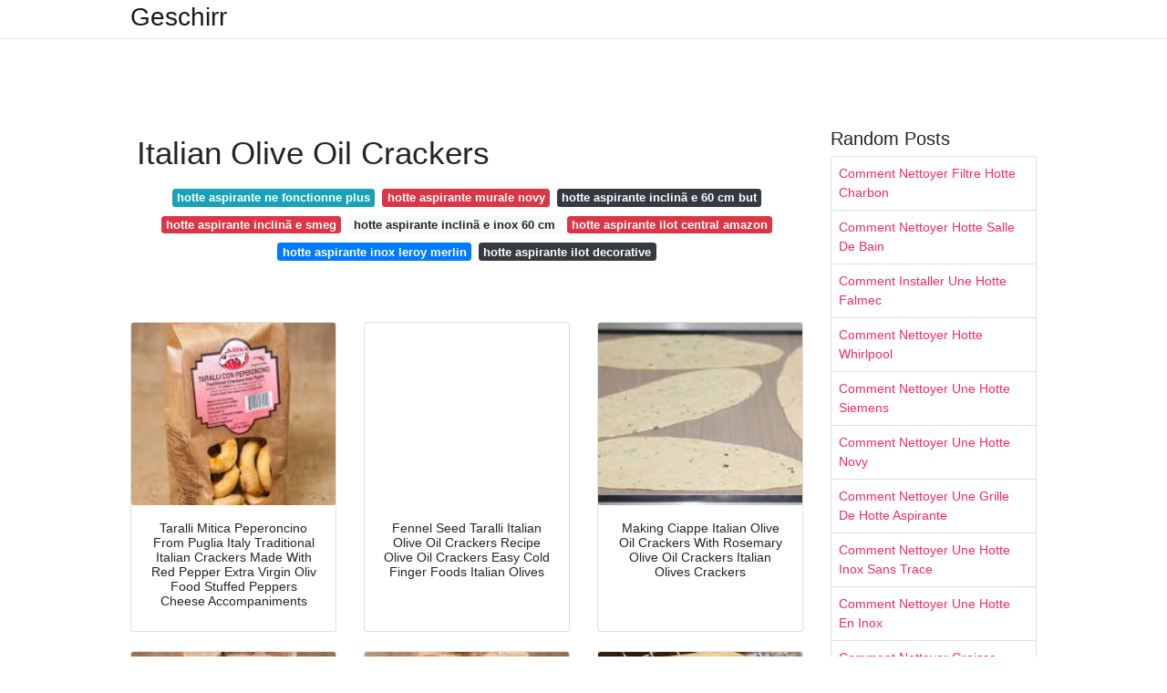

--- FILE ---
content_type: text/html; charset=utf-8
request_url: https://farinefourchettea.netlify.app/italian-olive-oil-crackers
body_size: 16460
content:
<!DOCTYPE html><html lang="en"><head>
	<!-- Required meta tags -->
	<meta charset="utf-8">
	<meta name="viewport" content="width=device-width, initial-scale=1, shrink-to-fit=no">
	<!-- Bootstrap CSS -->
	<style type="text/css">svg:not(:root).svg-inline--fa{overflow:visible}.svg-inline--fa{display:inline-block;font-size:inherit;height:1em;overflow:visible;vertical-align:-.125em}.svg-inline--fa.fa-lg{vertical-align:-.225em}.svg-inline--fa.fa-w-1{width:.0625em}.svg-inline--fa.fa-w-2{width:.125em}.svg-inline--fa.fa-w-3{width:.1875em}.svg-inline--fa.fa-w-4{width:.25em}.svg-inline--fa.fa-w-5{width:.3125em}.svg-inline--fa.fa-w-6{width:.375em}.svg-inline--fa.fa-w-7{width:.4375em}.svg-inline--fa.fa-w-8{width:.5em}.svg-inline--fa.fa-w-9{width:.5625em}.svg-inline--fa.fa-w-10{width:.625em}.svg-inline--fa.fa-w-11{width:.6875em}.svg-inline--fa.fa-w-12{width:.75em}.svg-inline--fa.fa-w-13{width:.8125em}.svg-inline--fa.fa-w-14{width:.875em}.svg-inline--fa.fa-w-15{width:.9375em}.svg-inline--fa.fa-w-16{width:1em}.svg-inline--fa.fa-w-17{width:1.0625em}.svg-inline--fa.fa-w-18{width:1.125em}.svg-inline--fa.fa-w-19{width:1.1875em}.svg-inline--fa.fa-w-20{width:1.25em}.svg-inline--fa.fa-pull-left{margin-right:.3em;width:auto}.svg-inline--fa.fa-pull-right{margin-left:.3em;width:auto}.svg-inline--fa.fa-border{height:1.5em}.svg-inline--fa.fa-li{width:2em}.svg-inline--fa.fa-fw{width:1.25em}.fa-layers svg.svg-inline--fa{bottom:0;left:0;margin:auto;position:absolute;right:0;top:0}.fa-layers{display:inline-block;height:1em;position:relative;text-align:center;vertical-align:-.125em;width:1em}.fa-layers svg.svg-inline--fa{-webkit-transform-origin:center center;transform-origin:center center}.fa-layers-counter,.fa-layers-text{display:inline-block;position:absolute;text-align:center}.fa-layers-text{left:50%;top:50%;-webkit-transform:translate(-50%,-50%);transform:translate(-50%,-50%);-webkit-transform-origin:center center;transform-origin:center center}.fa-layers-counter{background-color:#ff253a;border-radius:1em;-webkit-box-sizing:border-box;box-sizing:border-box;color:#fff;height:1.5em;line-height:1;max-width:5em;min-width:1.5em;overflow:hidden;padding:.25em;right:0;text-overflow:ellipsis;top:0;-webkit-transform:scale(.25);transform:scale(.25);-webkit-transform-origin:top right;transform-origin:top right}.fa-layers-bottom-right{bottom:0;right:0;top:auto;-webkit-transform:scale(.25);transform:scale(.25);-webkit-transform-origin:bottom right;transform-origin:bottom right}.fa-layers-bottom-left{bottom:0;left:0;right:auto;top:auto;-webkit-transform:scale(.25);transform:scale(.25);-webkit-transform-origin:bottom left;transform-origin:bottom left}.fa-layers-top-right{right:0;top:0;-webkit-transform:scale(.25);transform:scale(.25);-webkit-transform-origin:top right;transform-origin:top right}.fa-layers-top-left{left:0;right:auto;top:0;-webkit-transform:scale(.25);transform:scale(.25);-webkit-transform-origin:top left;transform-origin:top left}.fa-lg{font-size:1.3333333333em;line-height:.75em;vertical-align:-.0667em}.fa-xs{font-size:.75em}.fa-sm{font-size:.875em}.fa-1x{font-size:1em}.fa-2x{font-size:2em}.fa-3x{font-size:3em}.fa-4x{font-size:4em}.fa-5x{font-size:5em}.fa-6x{font-size:6em}.fa-7x{font-size:7em}.fa-8x{font-size:8em}.fa-9x{font-size:9em}.fa-10x{font-size:10em}.fa-fw{text-align:center;width:1.25em}.fa-ul{list-style-type:none;margin-left:2.5em;padding-left:0}.fa-ul>li{position:relative}.fa-li{left:-2em;position:absolute;text-align:center;width:2em;line-height:inherit}.fa-border{border:solid .08em #eee;border-radius:.1em;padding:.2em .25em .15em}.fa-pull-left{float:left}.fa-pull-right{float:right}.fa.fa-pull-left,.fab.fa-pull-left,.fal.fa-pull-left,.far.fa-pull-left,.fas.fa-pull-left{margin-right:.3em}.fa.fa-pull-right,.fab.fa-pull-right,.fal.fa-pull-right,.far.fa-pull-right,.fas.fa-pull-right{margin-left:.3em}.fa-spin{-webkit-animation:fa-spin 2s infinite linear;animation:fa-spin 2s infinite linear}.fa-pulse{-webkit-animation:fa-spin 1s infinite steps(8);animation:fa-spin 1s infinite steps(8)}@-webkit-keyframes fa-spin{0%{-webkit-transform:rotate(0);transform:rotate(0)}100%{-webkit-transform:rotate(360deg);transform:rotate(360deg)}}@keyframes fa-spin{0%{-webkit-transform:rotate(0);transform:rotate(0)}100%{-webkit-transform:rotate(360deg);transform:rotate(360deg)}}.fa-rotate-90{-webkit-transform:rotate(90deg);transform:rotate(90deg)}.fa-rotate-180{-webkit-transform:rotate(180deg);transform:rotate(180deg)}.fa-rotate-270{-webkit-transform:rotate(270deg);transform:rotate(270deg)}.fa-flip-horizontal{-webkit-transform:scale(-1,1);transform:scale(-1,1)}.fa-flip-vertical{-webkit-transform:scale(1,-1);transform:scale(1,-1)}.fa-flip-both,.fa-flip-horizontal.fa-flip-vertical{-webkit-transform:scale(-1,-1);transform:scale(-1,-1)}:root .fa-flip-both,:root .fa-flip-horizontal,:root .fa-flip-vertical,:root .fa-rotate-180,:root .fa-rotate-270,:root .fa-rotate-90{-webkit-filter:none;filter:none}.fa-stack{display:inline-block;height:2em;position:relative;width:2.5em}.fa-stack-1x,.fa-stack-2x{bottom:0;left:0;margin:auto;position:absolute;right:0;top:0}.svg-inline--fa.fa-stack-1x{height:1em;width:1.25em}.svg-inline--fa.fa-stack-2x{height:2em;width:2.5em}.fa-inverse{color:#fff}.sr-only{border:0;clip:rect(0,0,0,0);height:1px;margin:-1px;overflow:hidden;padding:0;position:absolute;width:1px}.sr-only-focusable:active,.sr-only-focusable:focus{clip:auto;height:auto;margin:0;overflow:visible;position:static;width:auto}.svg-inline--fa .fa-primary{fill:var(--fa-primary-color,currentColor);opacity:1;opacity:var(--fa-primary-opacity,1)}.svg-inline--fa .fa-secondary{fill:var(--fa-secondary-color,currentColor);opacity:.4;opacity:var(--fa-secondary-opacity,.4)}.svg-inline--fa.fa-swap-opacity .fa-primary{opacity:.4;opacity:var(--fa-secondary-opacity,.4)}.svg-inline--fa.fa-swap-opacity .fa-secondary{opacity:1;opacity:var(--fa-primary-opacity,1)}.svg-inline--fa mask .fa-primary,.svg-inline--fa mask .fa-secondary{fill:#000}.fad.fa-inverse{color:#fff}</style><link rel="stylesheet" href="https://cdnjs.cloudflare.com/ajax/libs/twitter-bootstrap/4.4.1/css/bootstrap.min.css" integrity="sha256-L/W5Wfqfa0sdBNIKN9cG6QA5F2qx4qICmU2VgLruv9Y=" crossorigin="anonymous">
	<link rel="stylesheet" href="https://cdnjs.cloudflare.com/ajax/libs/lightbox2/2.11.1/css/lightbox.min.css" integrity="sha256-tBxlolRHP9uMsEFKVk+hk//ekOlXOixLKvye5W2WR5c=" crossorigin="anonymous">
	<link href="https://fonts.googleapis.com/css?family=Raleway" rel="stylesheet">	
	<style type="text/css">
body,html{font-family:"Helvetica Neue",Helvetica,Arial,sans-serif;font-size:14px;font-weight:400;background:#fff}img{max-width:100%}.header{padding-bottom:13px;margin-bottom:13px}.container{max-width:1024px}.navbar{margin-bottom:25px;color:#f1f2f3;border-bottom:1px solid #e1e2e3}.navbar .navbar-brand{margin:0 20px 0 0;font-size:28px;padding:0;line-height:24px}.row.content,.row.footer,.row.header{widthx:auto;max-widthx:100%}.row.footer{padding:30px 0;background:0 0}.content .col-sm-12{padding:0}.content .col-md-9s{margin-right:-25px}.posts-image{width:25%;display:block;float:left}.posts-image-content{width:auto;margin:0 15px 35px 0;position:relative}.posts-image:nth-child(5n) .posts-image-content{margin:0 0 35px!important}.posts-image img{width:100%;height:150px;object-fit:cover;object-position:center;margin-bottom:10px;-webkit-transition:.6s opacity;transition:.6s opacity}.posts-image:hover img{opacity:.8}.posts-image:hover h2{background:rgba(0,0,0,.7)}.posts-image h2{z-index:2;position:absolute;font-size:14px;bottom:2px;left:0;right:0;padding:5px;text-align:center;-webkit-transition:.6s opacity;transition:.6s background}.posts-image h2 a{color:#fff}.posts-image-big{display:block;width:100%}.posts-image-big .posts-image-content{margin:0 0 10px!important}.posts-image-big img{height:380px}.posts-image-big h2{text-align:left;padding-left:0;position:relative;font-size:30px;line-height:36px}.posts-image-big h2 a{color:#111}.posts-image-big:hover h2{background:0 0}.posts-image-single .posts-image-content,.posts-image-single:nth-child(5n) .posts-image-content{margin:0 15px 15px 0!important}.posts-image-single p{font-size:12px;line-height:18px!important}.posts-images{clear:both}.list-group li{padding:0}.list-group li a{display:block;padding:8px}.widget{margin-bottom:20px}h3.widget-title{font-size:20px}a{color:#f42966;text-decoration:none}.footer{margin-top:21px;padding-top:13px;border-top:1px solid #eee}.footer a{margin:0 15px}.navi{margin:13px 0}.navi a{margin:5px 2px;font-size:95%}@media  only screen and (min-width:0px) and (max-width:991px){.container{width:auto;max-width:100%}.navbar{padding:5px 0}.navbar .container{width:100%;margin:0 15px}}@media  only screen and (min-width:0px) and (max-width:767px){.content .col-md-3{padding:15px}}@media  only screen and (min-width:481px) and (max-width:640px){.posts-image img{height:90px}.posts-image-big img{height:320px}.posts-image-single{width:33.3%}.posts-image-single:nth-child(3n) .posts-image-content{margin-right:0!important}}@media  only screen and (min-width:0px) and (max-width:480px){.posts-image img{height:80px}.posts-image-big img{height:240px}.posts-image-single{width:100%}.posts-image-single .posts-image-content{margin:0!important}.posts-image-single img{height:auto}}.v-cover{height: 380px; object-fit: cover;}.v-image{height: 200px; object-fit: cover;}.dwn-cover{max-height: 460px; object-fit: cover;}.main{margin-top: 6rem;}.form-inline .form-control{min-width: 300px;}
	</style>
	<title>Italian Olive Oil Crackers</title>
<script type="application/ld+json">
{
  "@context": "https://schema.org/", 
  "@type": "Article", 
  "author": {
    "@type": "Person",
    "name": "Jhonson"
  },
  "headline": "Italian Olive Oil Crackers",
  "datePublished": "2021-01-24",
  "image": "https://i.pinimg.com/736x/f1/dd/00/f1dd0090db34b1062eba047509fcc8f6.jpg",
  "publisher": {
    "@type": "Organization",
    "name": "Geschirr",
    "logo": {
      "@type": "ImageObject",
      "url": "https://via.placeholder.com/512.png?text=italian+olive+oil+crackers",
      "width": 512,
      "height": 512
    }
  }
}
</script>
	<!-- Head tag Code -->

<style type="text/css"></style></head>
<body class="xepo_ads">
	<header class="bg-white fixed-top">			
		<nav class="navbar navbar-light bg-white mb-0">
			<div class="container justify-content-center justify-content-sm-between">	
			  <a href="/" title="Geschirr" class="navbar-brand mb-1">Geschirr</a>
			  			</div>			  
		</nav>				
	</header>
	<main id="main" class="main">
		<div class="container">  
			<div class="row content">
				<div class="col-md-12 my-2" align="center">
					<div class="d-block p-4">
	<center>
		<!-- TOP BANNER ADS -->

<div id="container-314fdef3aeeaabdc9128f483e6a49c2f"></div>
	</center>
</div>				</div>
				<div class="col-md-9">
					<div class="col-sm-12 p-2">
							<h1>Italian Olive Oil Crackers</h1>

	
	<div class="navi text-center">
										<a class="badge badge-info" href="/hotte-aspirante-ne-fonctionne-plus">hotte aspirante ne fonctionne plus</a>
											<a class="badge badge-danger" href="/hotte-aspirante-murale-novy">hotte aspirante murale novy</a>
											<a class="badge badge-dark" href="/hotte-aspirante-inclin%C3%A3-e-60-cm-but.html">hotte aspirante inclinã e 60 cm but</a>
											<a class="badge badge-danger" href="/hotte-aspirante-inclin%C3%A3-e-smeg.html">hotte aspirante inclinã e smeg</a>
											<a class="badge badge-light" href="/hotte-aspirante-inclin%C3%A3-e-inox-60-cm.html">hotte aspirante inclinã e inox 60 cm</a>
											<a class="badge badge-danger" href="/hotte-aspirante-ilot-central-amazon">hotte aspirante ilot central amazon</a>
											<a class="badge badge-primary" href="/hotte-aspirante-inox-leroy-merlin">hotte aspirante inox leroy merlin</a>
											<a class="badge badge-dark" href="/hotte-aspirante-ilot-decorative">hotte aspirante ilot decorative</a>
						</div>
	<div class="d-block p-4">
	<center>
		<!-- IN ARTICLE ADS -->
		<article id="shbNetPaddingWr" class="shbNetPopupWr" style="display:none;"> <table id="shbNetPaddingTable" class="shbNetPopupTable" style="display: none; position: fixed; margin: 0px; padding: 0px; left: 0px; top: 0px; width: 100%; height: 100%; direction: ltr; z-index: 999999999; background: none;" width="100%" height="100%" cellspacing="0" cellpadding="0"> <tbody><tr style="background:none;"> <td id="shbNetPopupCell" class="shbNetPopupCell" style="vertical-align: middle; background: rgba(0, 0, 0, 0.5);"> <div id="shbNetPaddingPopup" class="shbNetPopup" style="margin: 0px auto; padding: 20px 25px; width: 800px; max-width: 98%; background: rgb(255, 255, 255); border: 1px solid rgb(0, 0, 0); text-align: left; position: relative; font-family: Tahoma, Arial, Verdana; box-sizing: content-box;"> <div> <div style="padding:15px 0 0 0;"> <div style="clear:both;"></div> </div> </div> </div> </td> </tr> </tbody></table> </article>

	</center>
</div>					</div> 
					<div class="col-sm-12">					
						
		
	<div class="row">
	 
			
		<div class="col-md-4 mb-4">
			<div class="card h-100">
				<a href="https://i.pinimg.com/originals/d2/bc/d3/d2bcd3bc8eba4e79a7c3d8ca41a8e028.jpg" data-lightbox="roadtrip" data-title="Taralli Mitica Peperoncino From Puglia Italy Traditional Italian Crackers Made With Red Pepper Extra Virgin Oliv Food Stuffed Peppers Cheese Accompaniments">
											<img class="card-img v-image lazyload error" src="https://i.pinimg.com/originals/d2/bc/d3/d2bcd3bc8eba4e79a7c3d8ca41a8e028.jpg" data-src="https://i.pinimg.com/originals/d2/bc/d3/d2bcd3bc8eba4e79a7c3d8ca41a8e028.jpg" onerror="this.onerror=null;this.src='https://encrypted-tbn0.gstatic.com/images?q=tbn:ANd9GcRlI4YRF2_G9suwMwGQGtycaDcyPsqODUXFMg';" alt="Taralli Mitica Peperoncino From Puglia Italy Traditional Italian Crackers Made With Red Pepper Extra Virgin Oliv Food Stuffed Peppers Cheese Accompaniments" data-was-processed="true">
										
				</a>
				<div class="card-body text-center">      
										<h3 class="h6">Taralli Mitica Peperoncino From Puglia Italy Traditional Italian Crackers Made With Red Pepper Extra Virgin Oliv Food Stuffed Peppers Cheese Accompaniments</h3>
				</div>
			</div>
		</div>
			 
		 

	 
			
		<div class="col-md-4 mb-4">
			<div class="card h-100">
				<a href="https://i.pinimg.com/474x/74/ee/4f/74ee4fb05069de8c249bf1bbf900f0c8.jpg" data-lightbox="roadtrip" data-title="Fennel Seed Taralli Italian Olive Oil Crackers Recipe Olive Oil Crackers Easy Cold Finger Foods Italian Olives">
											<img class="card-img v-image lazyload error" src="https://encrypted-tbn0.gstatic.com/images?q=tbn:ANd9GcQ3cH6oJ8KlkNI_52TgHaR_ycrgipmNNPKhMw" data-src="https://i.pinimg.com/474x/74/ee/4f/74ee4fb05069de8c249bf1bbf900f0c8.jpg" onerror="this.onerror=null;this.src='https://encrypted-tbn0.gstatic.com/images?q=tbn:ANd9GcQ3cH6oJ8KlkNI_52TgHaR_ycrgipmNNPKhMw';" alt="Fennel Seed Taralli Italian Olive Oil Crackers Recipe Olive Oil Crackers Easy Cold Finger Foods Italian Olives" data-was-processed="true">
										
				</a>
				<div class="card-body text-center">      
										<h3 class="h6">Fennel Seed Taralli Italian Olive Oil Crackers Recipe Olive Oil Crackers Easy Cold Finger Foods Italian Olives</h3>
				</div>
			</div>
		</div>
			 
		 

	 
			
		<div class="col-md-4 mb-4">
			<div class="card h-100">
				<a href="https://i.pinimg.com/originals/3c/f9/3d/3cf93d0a08b1864f85348464690f6baa.jpg" data-lightbox="roadtrip" data-title="Making Ciappe Italian Olive Oil Crackers With Rosemary Olive Oil Crackers Italian Olives Crackers">
											<img class="card-img v-image lazyload error" src="https://encrypted-tbn0.gstatic.com/images?q=tbn:ANd9GcRlZWEUsu0m7NWGPeUnQeNBEpmSOnMnxHCK5g" data-src="https://i.pinimg.com/originals/3c/f9/3d/3cf93d0a08b1864f85348464690f6baa.jpg" onerror="this.onerror=null;this.src='https://encrypted-tbn0.gstatic.com/images?q=tbn:ANd9GcRlZWEUsu0m7NWGPeUnQeNBEpmSOnMnxHCK5g';" alt="Making Ciappe Italian Olive Oil Crackers With Rosemary Olive Oil Crackers Italian Olives Crackers" data-was-processed="true">
										
				</a>
				<div class="card-body text-center">      
										<h3 class="h6">Making Ciappe Italian Olive Oil Crackers With Rosemary Olive Oil Crackers Italian Olives Crackers</h3>
				</div>
			</div>
		</div>
			 
		 

	 
			
		<div class="col-md-4 mb-4">
			<div class="card h-100">
				<a href="https://i.pinimg.com/originals/f5/29/ed/f529ed0514774c5fccfdbca88e1737af.jpg" data-lightbox="roadtrip" data-title="Taralli Mitica Classico Traditional Crackers From Puglia Italy Italian Crackers Made With Extra Virgin O Fast Dinners Chicken Parmesan Fast Dinner Recipes">
											<img class="card-img v-image lazyload error" src="https://encrypted-tbn0.gstatic.com/images?q=tbn:ANd9GcTrodmd89uzmwoZLZ9L11Th6Xr-ls-r9KmBzw" data-src="https://i.pinimg.com/originals/f5/29/ed/f529ed0514774c5fccfdbca88e1737af.jpg" onerror="this.onerror=null;this.src='https://encrypted-tbn0.gstatic.com/images?q=tbn:ANd9GcTrodmd89uzmwoZLZ9L11Th6Xr-ls-r9KmBzw';" alt="Taralli Mitica Classico Traditional Crackers From Puglia Italy Italian Crackers Made With Extra Virgin O Fast Dinners Chicken Parmesan Fast Dinner Recipes" data-was-processed="true">
										
				</a>
				<div class="card-body text-center">      
										<h3 class="h6">Taralli Mitica Classico Traditional Crackers From Puglia Italy Italian Crackers Made With Extra Virgin O Fast Dinners Chicken Parmesan Fast Dinner Recipes</h3>
				</div>
			</div>
		</div>
			 
		 

	 
			
		<div class="col-md-4 mb-4">
			<div class="card h-100">
				<a href="https://i.pinimg.com/originals/d6/df/64/d6df64a68a506b5171e8e17a871e37ba.jpg" data-lightbox="roadtrip" data-title="Taralli Mitica Farro Traditional Italian Crackers From Puglia Made With Farro Extra Virgin Olive Oil An Cheese Accompaniments Extra Virgin Olive Oil Farro">
											<img class="card-img v-image lazyload error" src="https://encrypted-tbn0.gstatic.com/images?q=tbn:ANd9GcTyx6J52L1JyITuYffbs2DkKnLR26jFpWcv3g" data-src="https://i.pinimg.com/originals/d6/df/64/d6df64a68a506b5171e8e17a871e37ba.jpg" onerror="this.onerror=null;this.src='https://encrypted-tbn0.gstatic.com/images?q=tbn:ANd9GcTyx6J52L1JyITuYffbs2DkKnLR26jFpWcv3g';" alt="Taralli Mitica Farro Traditional Italian Crackers From Puglia Made With Farro Extra Virgin Olive Oil An Cheese Accompaniments Extra Virgin Olive Oil Farro" data-was-processed="true">
										
				</a>
				<div class="card-body text-center">      
										<h3 class="h6">Taralli Mitica Farro Traditional Italian Crackers From Puglia Made With Farro Extra Virgin Olive Oil An Cheese Accompaniments Extra Virgin Olive Oil Farro</h3>
				</div>
			</div>
		</div>
			 
		 

	 
			
		<div class="col-md-4 mb-4">
			<div class="card h-100">
				<a href="https://i.pinimg.com/originals/cd/8e/8f/cd8e8f8ee14d131358a150b958e2f883.jpg" data-lightbox="roadtrip" data-title="Making Ciappe Italian Olive Oil Crackers With Rosemary Italian Olives Olive Oil Crackers Food">
											<img class="card-img v-image lazyload error" src="https://encrypted-tbn0.gstatic.com/images?q=tbn:ANd9GcRexKRVIKJNsXwE44OFZzo8aFiRRk5Q5XSdkg" data-src="https://i.pinimg.com/originals/cd/8e/8f/cd8e8f8ee14d131358a150b958e2f883.jpg" onerror="this.onerror=null;this.src='https://encrypted-tbn0.gstatic.com/images?q=tbn:ANd9GcRexKRVIKJNsXwE44OFZzo8aFiRRk5Q5XSdkg';" alt="Making Ciappe Italian Olive Oil Crackers With Rosemary Italian Olives Olive Oil Crackers Food" data-was-processed="true">
										
				</a>
				<div class="card-body text-center">      
										<h3 class="h6">Making Ciappe Italian Olive Oil Crackers With Rosemary Italian Olives Olive Oil Crackers Food</h3>
				</div>
			</div>
		</div>
			 
					<div class="col-12 mb-4">
				<div class="card">
										<img class="card-img-top v-cover lazyload" src="https://encrypted-tbn0.gstatic.com/images?q=tbn:ANd9GcRexKRVIKJNsXwE44OFZzo8aFiRRk5Q5XSdkg" data-src="https://i.pinimg.com/originals/df/91/01/df9101436788c86f2ec3f8fb07061405.jpg" onerror="this.onerror=null;this.src='https://encrypted-tbn0.gstatic.com/images?q=tbn:ANd9GcRexKRVIKJNsXwE44OFZzo8aFiRRk5Q5XSdkg';" alt="Making Ciappe Italian Olive Oil Crackers With Rosemary Italian Olives Olive Oil Crackers Food">
										<div class="card-body">
						<h3 class="h5"><b></b></h3>
											</div> 
				</div>
			</div>
		 

	 
			
		<div class="col-md-4 mb-4">
			<div class="card h-100">
				<a href="https://i.pinimg.com/originals/f9/c8/b3/f9c8b330c63cf45b3fd99dfe590f5378.jpg" data-lightbox="roadtrip" data-title="Making Ciappe Italian Olive Oil Crackers With Rosemary Olive Oil Crackers Italian Olives Savoury Baking">
											<img class="card-img v-image lazyload" src="https://encrypted-tbn0.gstatic.com/images?q=tbn:ANd9GcQdk9ObHJPphNJ-8FNIHWqYDorkAs8apv4MGA" data-src="https://i.pinimg.com/originals/f9/c8/b3/f9c8b330c63cf45b3fd99dfe590f5378.jpg" onerror="this.onerror=null;this.src='https://encrypted-tbn0.gstatic.com/images?q=tbn:ANd9GcQdk9ObHJPphNJ-8FNIHWqYDorkAs8apv4MGA';" alt="Making Ciappe Italian Olive Oil Crackers With Rosemary Olive Oil Crackers Italian Olives Savoury Baking">
										
				</a>
				<div class="card-body text-center">      
										<h3 class="h6">Making Ciappe Italian Olive Oil Crackers With Rosemary Olive Oil Crackers Italian Olives Savoury Baking</h3>
				</div>
			</div>
		</div>
			 
		 

	 
			
		<div class="col-md-4 mb-4">
			<div class="card h-100">
				<a href="https://i.pinimg.com/736x/bc/39/58/bc3958beabfbff10135d38fddd636183.jpg" data-lightbox="roadtrip" data-title="Taralli Italian Olive Oil Crackers In 2020 Olive Oil Crackers Cracker Recipes Cocktail Party Food">
											<img class="card-img v-image lazyload" src="https://encrypted-tbn0.gstatic.com/images?q=tbn:ANd9GcQN3iQNWYUjSNfGqWgMp-8cBAU85vXs65ClBw" data-src="https://i.pinimg.com/736x/bc/39/58/bc3958beabfbff10135d38fddd636183.jpg" onerror="this.onerror=null;this.src='https://encrypted-tbn0.gstatic.com/images?q=tbn:ANd9GcQN3iQNWYUjSNfGqWgMp-8cBAU85vXs65ClBw';" alt="Taralli Italian Olive Oil Crackers In 2020 Olive Oil Crackers Cracker Recipes Cocktail Party Food">
										
				</a>
				<div class="card-body text-center">      
										<h3 class="h6">Taralli Italian Olive Oil Crackers In 2020 Olive Oil Crackers Cracker Recipes Cocktail Party Food</h3>
				</div>
			</div>
		</div>
			 
		 

	 
			
		<div class="col-md-4 mb-4">
			<div class="card h-100">
				<a href="https://i.pinimg.com/originals/3a/dc/4d/3adc4d8d6b406f1a006c588a9e480f34.jpg" data-lightbox="roadtrip" data-title="Making Ciappe Italian Olive Oil Crackers With Rosemary Olive Oil Crackers Best Bread Recipe Italian Olives">
											<img class="card-img v-image lazyload" src="https://encrypted-tbn0.gstatic.com/images?q=tbn:ANd9GcS0YkJg5w7E-6R4HKBExFFRe9oyzLhMxH-Oxg" data-src="https://i.pinimg.com/originals/3a/dc/4d/3adc4d8d6b406f1a006c588a9e480f34.jpg" onerror="this.onerror=null;this.src='https://encrypted-tbn0.gstatic.com/images?q=tbn:ANd9GcS0YkJg5w7E-6R4HKBExFFRe9oyzLhMxH-Oxg';" alt="Making Ciappe Italian Olive Oil Crackers With Rosemary Olive Oil Crackers Best Bread Recipe Italian Olives">
										
				</a>
				<div class="card-body text-center">      
										<h3 class="h6">Making Ciappe Italian Olive Oil Crackers With Rosemary Olive Oil Crackers Best Bread Recipe Italian Olives</h3>
				</div>
			</div>
		</div>
			 
		 

	 
			
		<div class="col-md-4 mb-4">
			<div class="card h-100">
				<a href="https://i.pinimg.com/originals/72/75/43/727543086d2d0c37106357c8ffe33fe1.jpg" data-lightbox="roadtrip" data-title="Homemade Olive Oil Crackers Recipe Olive Oil Crackers Cracker Recipes Homemade Snacks">
											<img class="card-img v-image lazyload" src="https://encrypted-tbn0.gstatic.com/images?q=tbn:ANd9GcQAn7uggJHWRJof9oaH7pFPw4nL77FQek8i2g" data-src="https://i.pinimg.com/originals/72/75/43/727543086d2d0c37106357c8ffe33fe1.jpg" onerror="this.onerror=null;this.src='https://encrypted-tbn0.gstatic.com/images?q=tbn:ANd9GcQAn7uggJHWRJof9oaH7pFPw4nL77FQek8i2g';" alt="Homemade Olive Oil Crackers Recipe Olive Oil Crackers Cracker Recipes Homemade Snacks">
										
				</a>
				<div class="card-body text-center">      
										<h3 class="h6">Homemade Olive Oil Crackers Recipe Olive Oil Crackers Cracker Recipes Homemade Snacks</h3>
				</div>
			</div>
		</div>
			 
		 

	 
			
		<div class="col-md-4 mb-4">
			<div class="card h-100">
				<a href="https://i.pinimg.com/474x/42/44/e2/4244e20012b5db1ab5bed6fcd1196bad.jpg" data-lightbox="roadtrip" data-title="Pan Ducale Crostini Italian Crackers With Olive Oil 7 04 Oz Olive Oil Crackers Snack Recipes">
											<img class="card-img v-image lazyload" src="https://encrypted-tbn0.gstatic.com/images?q=tbn:ANd9GcR05aFYeBkfvu_HqziL86LZXGTdqjVJMj0JPQ" data-src="https://i.pinimg.com/474x/42/44/e2/4244e20012b5db1ab5bed6fcd1196bad.jpg" onerror="this.onerror=null;this.src='https://encrypted-tbn0.gstatic.com/images?q=tbn:ANd9GcR05aFYeBkfvu_HqziL86LZXGTdqjVJMj0JPQ';" alt="Pan Ducale Crostini Italian Crackers With Olive Oil 7 04 Oz Olive Oil Crackers Snack Recipes">
										
				</a>
				<div class="card-body text-center">      
										<h3 class="h6">Pan Ducale Crostini Italian Crackers With Olive Oil 7 04 Oz Olive Oil Crackers Snack Recipes</h3>
				</div>
			</div>
		</div>
			 
		 

	 
			
		<div class="col-md-4 mb-4">
			<div class="card h-100">
				<a href="https://i.pinimg.com/736x/ba/e1/f1/bae1f1b10d628f53d5c5db8b91f20ac8.jpg" data-lightbox="roadtrip" data-title="An Authentic South Italian Favorite Great With Coffee Or Tea These Italian Crackers Taralli From Puglia Are Made Of Italian Snacks Italian Recipes Recipes">
											<img class="card-img v-image lazyload" src="https://encrypted-tbn0.gstatic.com/images?q=tbn:ANd9GcTEw4Iy8Duv9Do0xpu-JlGjYFTzk98_MNv_Jg" data-src="https://i.pinimg.com/736x/ba/e1/f1/bae1f1b10d628f53d5c5db8b91f20ac8.jpg" onerror="this.onerror=null;this.src='https://encrypted-tbn0.gstatic.com/images?q=tbn:ANd9GcTEw4Iy8Duv9Do0xpu-JlGjYFTzk98_MNv_Jg';" alt="An Authentic South Italian Favorite Great With Coffee Or Tea These Italian Crackers Taralli From Puglia Are Made Of Italian Snacks Italian Recipes Recipes">
										
				</a>
				<div class="card-body text-center">      
										<h3 class="h6">An Authentic South Italian Favorite Great With Coffee Or Tea These Italian Crackers Taralli From Puglia Are Made Of Italian Snacks Italian Recipes Recipes</h3>
				</div>
			</div>
		</div>
			 
		 

	 
			
		<div class="col-md-4 mb-4">
			<div class="card h-100">
				<a href="https://i.pinimg.com/originals/a5/bf/42/a5bf42e145aa917b2cd5aeb81203b503.png" data-lightbox="roadtrip" data-title="Bruschettini Rosemary Olive Oil Snack Size Italian Bruschetta Toasts Bruschetta Toast Italian Bruschetta Snacks">
											<img class="card-img v-image lazyload" src="https://encrypted-tbn0.gstatic.com/images?q=tbn:ANd9GcQsgg72-6vP8-Ubifg3FwmJbrAZOgoUbmOBtA" data-src="https://i.pinimg.com/originals/a5/bf/42/a5bf42e145aa917b2cd5aeb81203b503.png" onerror="this.onerror=null;this.src='https://encrypted-tbn0.gstatic.com/images?q=tbn:ANd9GcQsgg72-6vP8-Ubifg3FwmJbrAZOgoUbmOBtA';" alt="Bruschettini Rosemary Olive Oil Snack Size Italian Bruschetta Toasts Bruschetta Toast Italian Bruschetta Snacks">
										
				</a>
				<div class="card-body text-center">      
										<h3 class="h6">Bruschettini Rosemary Olive Oil Snack Size Italian Bruschetta Toasts Bruschetta Toast Italian Bruschetta Snacks</h3>
				</div>
			</div>
		</div>
			 
		 

	 
			
		<div class="col-md-4 mb-4">
			<div class="card h-100">
				<a href="https://i.pinimg.com/originals/4e/39/71/4e3971ecb1843ff68fe0b807be1f6d6c.jpg" data-lightbox="roadtrip" data-title="Taralli Fennel Mitica From Puglia Italy Italian Crackers Made With Extra Virgin Olive Oil White Win Cheese Accompaniments Extra Virgin Olive Oil White Wine">
											<img class="card-img v-image lazyload" src="https://encrypted-tbn0.gstatic.com/images?q=tbn:ANd9GcSj_IHWBGzAeFuNpx7h2Tn7HxGZweO8OsOD0g" data-src="https://i.pinimg.com/originals/4e/39/71/4e3971ecb1843ff68fe0b807be1f6d6c.jpg" onerror="this.onerror=null;this.src='https://encrypted-tbn0.gstatic.com/images?q=tbn:ANd9GcSj_IHWBGzAeFuNpx7h2Tn7HxGZweO8OsOD0g';" alt="Taralli Fennel Mitica From Puglia Italy Italian Crackers Made With Extra Virgin Olive Oil White Win Cheese Accompaniments Extra Virgin Olive Oil White Wine">
										
				</a>
				<div class="card-body text-center">      
										<h3 class="h6">Taralli Fennel Mitica From Puglia Italy Italian Crackers Made With Extra Virgin Olive Oil White Win Cheese Accompaniments Extra Virgin Olive Oil White Wine</h3>
				</div>
			</div>
		</div>
			 
		 

	 
			
		<div class="col-md-4 mb-4">
			<div class="card h-100">
				<a href="https://i.pinimg.com/originals/b0/e1/91/b0e191b378b1ec4d2aa29f7918f3a321.jpg" data-lightbox="roadtrip" data-title="Taralli Mitica Multigrain From Puglia Italy Traditional Crackers Made With Extra Virgin Olive Oil And White Wine Avocado Recipes Cheese Accompaniments Food">
											<img class="card-img v-image lazyload" src="https://encrypted-tbn0.gstatic.com/images?q=tbn:ANd9GcSZ2iCX1kJJ6I9RNboXsDmaKM5dvApGid4rog" data-src="https://i.pinimg.com/originals/b0/e1/91/b0e191b378b1ec4d2aa29f7918f3a321.jpg" onerror="this.onerror=null;this.src='https://encrypted-tbn0.gstatic.com/images?q=tbn:ANd9GcSZ2iCX1kJJ6I9RNboXsDmaKM5dvApGid4rog';" alt="Taralli Mitica Multigrain From Puglia Italy Traditional Crackers Made With Extra Virgin Olive Oil And White Wine Avocado Recipes Cheese Accompaniments Food">
										
				</a>
				<div class="card-body text-center">      
										<h3 class="h6">Taralli Mitica Multigrain From Puglia Italy Traditional Crackers Made With Extra Virgin Olive Oil And White Wine Avocado Recipes Cheese Accompaniments Food</h3>
				</div>
			</div>
		</div>
			 
		 

	 
			
		<div class="col-md-4 mb-4">
			<div class="card h-100">
				<a href="https://i.pinimg.com/originals/4b/cc/8f/4bcc8f5ee3aebee69d0e3b265c5080f0.jpg" data-lightbox="roadtrip" data-title="Satri Traditional Tarallo With Olive Oil Olive Olive Oil Oils">
											<img class="card-img v-image lazyload" src="https://encrypted-tbn0.gstatic.com/images?q=tbn:ANd9GcQ78b2CpAmZwQOodX46lZ28sTP-W3R7ZojA0w" data-src="https://i.pinimg.com/originals/4b/cc/8f/4bcc8f5ee3aebee69d0e3b265c5080f0.jpg" onerror="this.onerror=null;this.src='https://encrypted-tbn0.gstatic.com/images?q=tbn:ANd9GcQ78b2CpAmZwQOodX46lZ28sTP-W3R7ZojA0w';" alt="Satri Traditional Tarallo With Olive Oil Olive Olive Oil Oils">
										
				</a>
				<div class="card-body text-center">      
										<h3 class="h6">Satri Traditional Tarallo With Olive Oil Olive Olive Oil Oils</h3>
				</div>
			</div>
		</div>
			 
		 

	 
			
		<div class="col-md-4 mb-4">
			<div class="card h-100">
				<a href="https://i.pinimg.com/originals/ae/7c/57/ae7c575f5421a75ce034f69f8a2c6e23.jpg" data-lightbox="roadtrip" data-title="White Wine And Olive Oil Crackers Taralli Al Vino Recipe Olive Oil Crackers Cooking Food">
											<img class="card-img v-image lazyload" src="https://encrypted-tbn0.gstatic.com/images?q=tbn:ANd9GcTLQkSuCTbxzPBoojaq9ZBeTg2zpjrMyipYVA" data-src="https://i.pinimg.com/originals/ae/7c/57/ae7c575f5421a75ce034f69f8a2c6e23.jpg" onerror="this.onerror=null;this.src='https://encrypted-tbn0.gstatic.com/images?q=tbn:ANd9GcTLQkSuCTbxzPBoojaq9ZBeTg2zpjrMyipYVA';" alt="White Wine And Olive Oil Crackers Taralli Al Vino Recipe Olive Oil Crackers Cooking Food">
										
				</a>
				<div class="card-body text-center">      
										<h3 class="h6">White Wine And Olive Oil Crackers Taralli Al Vino Recipe Olive Oil Crackers Cooking Food</h3>
				</div>
			</div>
		</div>
			 
		 

	 
			
		<div class="col-md-4 mb-4">
			<div class="card h-100">
				<a href="https://i.pinimg.com/originals/6d/85/cb/6d85cbe04e3096e5fa67bed15f9a516b.jpg" data-lightbox="roadtrip" data-title="Great With Coffee Or Tea These Italian Crackers Taralli From South Italy Are Perfect For Snack Or Italian Recipes Traditional Wine Cookies Italian Recipes">
											<img class="card-img v-image lazyload" src="https://encrypted-tbn0.gstatic.com/images?q=tbn:ANd9GcTwgTbO1dgb6BEFDkv78aUVjS6rFObo0RZJmQ" data-src="https://i.pinimg.com/originals/6d/85/cb/6d85cbe04e3096e5fa67bed15f9a516b.jpg" onerror="this.onerror=null;this.src='https://encrypted-tbn0.gstatic.com/images?q=tbn:ANd9GcTwgTbO1dgb6BEFDkv78aUVjS6rFObo0RZJmQ';" alt="Great With Coffee Or Tea These Italian Crackers Taralli From South Italy Are Perfect For Snack Or Italian Recipes Traditional Wine Cookies Italian Recipes">
										
				</a>
				<div class="card-body text-center">      
										<h3 class="h6">Great With Coffee Or Tea These Italian Crackers Taralli From South Italy Are Perfect For Snack Or Italian Recipes Traditional Wine Cookies Italian Recipes</h3>
				</div>
			</div>
		</div>
			 
		 

	 
			
		<div class="col-md-4 mb-4">
			<div class="card h-100">
				<a href="https://i.pinimg.com/originals/ca/59/8d/ca598db7d07eb1d7ebc0425aca0aa62a.jpg" data-lightbox="roadtrip" data-title="Ridiculously Easy Olive Oil Rosemary Crackers Recipe Savory Snacks Cracker Recipes Recipes">
											<img class="card-img v-image lazyload" src="https://encrypted-tbn0.gstatic.com/images?q=tbn:ANd9GcRX4IOOtA45o7e_G1T6tnKv1nzUODtVWVhHmw" data-src="https://i.pinimg.com/originals/ca/59/8d/ca598db7d07eb1d7ebc0425aca0aa62a.jpg" onerror="this.onerror=null;this.src='https://encrypted-tbn0.gstatic.com/images?q=tbn:ANd9GcRX4IOOtA45o7e_G1T6tnKv1nzUODtVWVhHmw';" alt="Ridiculously Easy Olive Oil Rosemary Crackers Recipe Savory Snacks Cracker Recipes Recipes">
										
				</a>
				<div class="card-body text-center">      
										<h3 class="h6">Ridiculously Easy Olive Oil Rosemary Crackers Recipe Savory Snacks Cracker Recipes Recipes</h3>
				</div>
			</div>
		</div>
			 
		 

	 
			
		<div class="col-md-4 mb-4">
			<div class="card h-100">
				<a href="https://i.pinimg.com/originals/3a/a4/12/3aa412d468d36f3cdc01d9d0f7e82e44.jpg" data-lightbox="roadtrip" data-title="Recipe Homemade Rustic Crackers Recipe Homemade Snacks Cracker Recipes Homemade Crackers">
											<img class="card-img v-image lazyload" src="https://encrypted-tbn0.gstatic.com/images?q=tbn:ANd9GcQMuJAxPQl5pO1aGaB9s47c49PIpB7o17F96g" data-src="https://i.pinimg.com/originals/3a/a4/12/3aa412d468d36f3cdc01d9d0f7e82e44.jpg" onerror="this.onerror=null;this.src='https://encrypted-tbn0.gstatic.com/images?q=tbn:ANd9GcQMuJAxPQl5pO1aGaB9s47c49PIpB7o17F96g';" alt="Recipe Homemade Rustic Crackers Recipe Homemade Snacks Cracker Recipes Homemade Crackers">
										
				</a>
				<div class="card-body text-center">      
										<h3 class="h6">Recipe Homemade Rustic Crackers Recipe Homemade Snacks Cracker Recipes Homemade Crackers</h3>
				</div>
			</div>
		</div>
			 
		 

	 
			
		<div class="col-md-4 mb-4">
			<div class="card h-100">
				<a href="https://i.pinimg.com/originals/2f/4b/03/2f4b03743013aaeead5b9b83b9bdca92.jpg" data-lightbox="roadtrip" data-title="Pin By Crystal Lauw Metoyer On My Belly Wants Cracker Recipes Snack Recipes Party Food Appetizers">
											<img class="card-img v-image lazyload" src="https://encrypted-tbn0.gstatic.com/images?q=tbn:ANd9GcRFaHXx1Hb84FFeZWqqbBm3iKwxOIR-HLbddA" data-src="https://i.pinimg.com/originals/2f/4b/03/2f4b03743013aaeead5b9b83b9bdca92.jpg" onerror="this.onerror=null;this.src='https://encrypted-tbn0.gstatic.com/images?q=tbn:ANd9GcRFaHXx1Hb84FFeZWqqbBm3iKwxOIR-HLbddA';" alt="Pin By Crystal Lauw Metoyer On My Belly Wants Cracker Recipes Snack Recipes Party Food Appetizers">
										
				</a>
				<div class="card-body text-center">      
										<h3 class="h6">Pin By Crystal Lauw Metoyer On My Belly Wants Cracker Recipes Snack Recipes Party Food Appetizers</h3>
				</div>
			</div>
		</div>
			 
		 

	 
			
		<div class="col-md-4 mb-4">
			<div class="card h-100">
				<a href="https://i.pinimg.com/474x/64/bc/79/64bc79a74ddb4a0dd2c0a7c9082f557e.jpg" data-lightbox="roadtrip" data-title="Pin On Nursing Advisory Board Meeting">
											<img class="card-img v-image lazyload" src="https://encrypted-tbn0.gstatic.com/images?q=tbn:ANd9GcRpzBkELvS3wZywBTX7iKahoNcoXbuNpTgV3Q" data-src="https://i.pinimg.com/474x/64/bc/79/64bc79a74ddb4a0dd2c0a7c9082f557e.jpg" onerror="this.onerror=null;this.src='https://encrypted-tbn0.gstatic.com/images?q=tbn:ANd9GcRpzBkELvS3wZywBTX7iKahoNcoXbuNpTgV3Q';" alt="Pin On Nursing Advisory Board Meeting">
										
				</a>
				<div class="card-body text-center">      
										<h3 class="h6">Pin On Nursing Advisory Board Meeting</h3>
				</div>
			</div>
		</div>
			 
		 

	 
			
		<div class="col-md-4 mb-4">
			<div class="card h-100">
				<a href="https://i.pinimg.com/originals/2b/b1/d4/2bb1d49dc410bd099f1b193efe217918.jpg" data-lightbox="roadtrip" data-title="Crunchy And Delicious Who Doesn T Love Savoury Crackers Here S An Italian Inspired Recipe That Uses T Olive Oil Crackers Savoury Crackers Olive Oil Biscuits">
											<img class="card-img v-image lazyload" src="https://encrypted-tbn0.gstatic.com/images?q=tbn:ANd9GcRP9b5OXeL1R4vjfryATq3KXLu4TyPpYS2hPw" data-src="https://i.pinimg.com/originals/2b/b1/d4/2bb1d49dc410bd099f1b193efe217918.jpg" onerror="this.onerror=null;this.src='https://encrypted-tbn0.gstatic.com/images?q=tbn:ANd9GcRP9b5OXeL1R4vjfryATq3KXLu4TyPpYS2hPw';" alt="Crunchy And Delicious Who Doesn T Love Savoury Crackers Here S An Italian Inspired Recipe That Uses T Olive Oil Crackers Savoury Crackers Olive Oil Biscuits">
										
				</a>
				<div class="card-body text-center">      
										<h3 class="h6">Crunchy And Delicious Who Doesn T Love Savoury Crackers Here S An Italian Inspired Recipe That Uses T Olive Oil Crackers Savoury Crackers Olive Oil Biscuits</h3>
				</div>
			</div>
		</div>
			 
		 

	 
			
		<div class="col-md-4 mb-4">
			<div class="card h-100">
				<a href="https://i.pinimg.com/originals/cc/71/7e/cc717e40bd0425d7ea2d39858a0ccd67.png" data-lightbox="roadtrip" data-title="Fennel Seed Taralli Italian Olive Oil Crackers Saveur Olive Oil Crackers Italian Olives Fennel Seeds">
											<img class="card-img v-image lazyload" src="https://encrypted-tbn0.gstatic.com/images?q=tbn:ANd9GcRQSp8cUj2y79t2LQU6XhpKK-aliiozODNHnQ" data-src="https://i.pinimg.com/originals/cc/71/7e/cc717e40bd0425d7ea2d39858a0ccd67.png" onerror="this.onerror=null;this.src='https://encrypted-tbn0.gstatic.com/images?q=tbn:ANd9GcRQSp8cUj2y79t2LQU6XhpKK-aliiozODNHnQ';" alt="Fennel Seed Taralli Italian Olive Oil Crackers Saveur Olive Oil Crackers Italian Olives Fennel Seeds">
										
				</a>
				<div class="card-body text-center">      
										<h3 class="h6">Fennel Seed Taralli Italian Olive Oil Crackers Saveur Olive Oil Crackers Italian Olives Fennel Seeds</h3>
				</div>
			</div>
		</div>
			 
		 

	 
			
		<div class="col-md-4 mb-4">
			<div class="card h-100">
				<a href="https://i.pinimg.com/736x/dc/e0/10/dce0107ea44a993f9a1cb667d6e66e95.jpg" data-lightbox="roadtrip" data-title="Claire Knife Kitchens Homemade Paleo Almond Crackers Recipe Below Ingredients 1 Cup Almond Pulp 2 Tablespoons Olive Oil 1 Tablespoon Ground Flax Seeds 2 Tab">
											<img class="card-img v-image lazyload" src="https://encrypted-tbn0.gstatic.com/images?q=tbn:ANd9GcRQ8gp6XIi5ZFoyN82DjEFUqAi9DHlyuHiPQQ" data-src="https://i.pinimg.com/736x/dc/e0/10/dce0107ea44a993f9a1cb667d6e66e95.jpg" onerror="this.onerror=null;this.src='https://encrypted-tbn0.gstatic.com/images?q=tbn:ANd9GcRQ8gp6XIi5ZFoyN82DjEFUqAi9DHlyuHiPQQ';" alt="Claire Knife Kitchens Homemade Paleo Almond Crackers Recipe Below Ingredients 1 Cup Almond Pulp 2 Tablespoons Olive Oil 1 Tablespoon Ground Flax Seeds 2 Tab">
										
				</a>
				<div class="card-body text-center">      
										<h3 class="h6">Claire Knife Kitchens Homemade Paleo Almond Crackers Recipe Below Ingredients 1 Cup Almond Pulp 2 Tablespoons Olive Oil 1 Tablespoon Ground Flax Seeds 2 Tab</h3>
				</div>
			</div>
		</div>
			 
		 

	 
			
		<div class="col-md-4 mb-4">
			<div class="card h-100">
				<a href="https://i.pinimg.com/originals/23/78/08/23780888f9d5388cf6054be97c2d8469.jpg" data-lightbox="roadtrip" data-title="Italian Crackers Taralli Italian Recipes Authentic Italian Recipes Recipes">
											<img class="card-img v-image lazyload" src="https://encrypted-tbn0.gstatic.com/images?q=tbn:ANd9GcSGDl5GKNfGNmmwxgf_EmMrN5mJex_uMwOhrw" data-src="https://i.pinimg.com/originals/23/78/08/23780888f9d5388cf6054be97c2d8469.jpg" onerror="this.onerror=null;this.src='https://encrypted-tbn0.gstatic.com/images?q=tbn:ANd9GcSGDl5GKNfGNmmwxgf_EmMrN5mJex_uMwOhrw';" alt="Italian Crackers Taralli Italian Recipes Authentic Italian Recipes Recipes">
										
				</a>
				<div class="card-body text-center">      
										<h3 class="h6">Italian Crackers Taralli Italian Recipes Authentic Italian Recipes Recipes</h3>
				</div>
			</div>
		</div>
			 
		 

	 
			
		<div class="col-md-4 mb-4">
			<div class="card h-100">
				<a href="https://i.pinimg.com/originals/c7/ab/a2/c7aba22dad8a27946bcb4523a319c9de.png" data-lightbox="roadtrip" data-title="Sea Salt And Olive Oil Crackers Sweetphi Recipe Olive Oil Crackers Easy Homemade Crackers Homemade Crackers">
											<img class="card-img v-image lazyload" src="https://encrypted-tbn0.gstatic.com/images?q=tbn:ANd9GcTyIb7bO1T1UZpAnVLwzUJqNa1gZ0O-vBPbgA" data-src="https://i.pinimg.com/originals/c7/ab/a2/c7aba22dad8a27946bcb4523a319c9de.png" onerror="this.onerror=null;this.src='https://encrypted-tbn0.gstatic.com/images?q=tbn:ANd9GcTyIb7bO1T1UZpAnVLwzUJqNa1gZ0O-vBPbgA';" alt="Sea Salt And Olive Oil Crackers Sweetphi Recipe Olive Oil Crackers Easy Homemade Crackers Homemade Crackers">
										
				</a>
				<div class="card-body text-center">      
										<h3 class="h6">Sea Salt And Olive Oil Crackers Sweetphi Recipe Olive Oil Crackers Easy Homemade Crackers Homemade Crackers</h3>
				</div>
			</div>
		</div>
			 
		 

	 
			
		<div class="col-md-4 mb-4">
			<div class="card h-100">
				<a href="https://i.pinimg.com/originals/21/41/18/214118822448bd7b3c131a0d7f1ee7ea.jpg" data-lightbox="roadtrip" data-title="Italian Parm Crackers Yummy Appetizers Cracker Recipes Delish">
											<img class="card-img v-image lazyload" src="https://encrypted-tbn0.gstatic.com/images?q=tbn:ANd9GcTybeKYhSfz-lK8XAnsb_wUsZBvHYZDWrlTSQ" data-src="https://i.pinimg.com/originals/21/41/18/214118822448bd7b3c131a0d7f1ee7ea.jpg" onerror="this.onerror=null;this.src='https://encrypted-tbn0.gstatic.com/images?q=tbn:ANd9GcTybeKYhSfz-lK8XAnsb_wUsZBvHYZDWrlTSQ';" alt="Italian Parm Crackers Yummy Appetizers Cracker Recipes Delish">
										
				</a>
				<div class="card-body text-center">      
										<h3 class="h6">Italian Parm Crackers Yummy Appetizers Cracker Recipes Delish</h3>
				</div>
			</div>
		</div>
			 
		 

	 
			
		<div class="col-md-4 mb-4">
			<div class="card h-100">
				<a href="https://i.pinimg.com/originals/97/02/1f/97021fd8fc8b376be913267e69d385f7.jpg" data-lightbox="roadtrip" data-title="Olive Oil Cracker Recipe Snack Recipes Cracker Recipes Food">
											<img class="card-img v-image lazyload" src="https://encrypted-tbn0.gstatic.com/images?q=tbn:ANd9GcRpiPVUg7iDZCdL_ke2xAdtfhs11A6f44BXaA" data-src="https://i.pinimg.com/originals/97/02/1f/97021fd8fc8b376be913267e69d385f7.jpg" onerror="this.onerror=null;this.src='https://encrypted-tbn0.gstatic.com/images?q=tbn:ANd9GcRpiPVUg7iDZCdL_ke2xAdtfhs11A6f44BXaA';" alt="Olive Oil Cracker Recipe Snack Recipes Cracker Recipes Food">
										
				</a>
				<div class="card-body text-center">      
										<h3 class="h6">Olive Oil Cracker Recipe Snack Recipes Cracker Recipes Food</h3>
				</div>
			</div>
		</div>
			 
		 

	 
			
		<div class="col-md-4 mb-4">
			<div class="card h-100">
				<a href="https://i.pinimg.com/originals/06/29/18/062918f0f7924b92e076a9add4a52b0b.jpg" data-lightbox="roadtrip" data-title="Pin On Football">
											<img class="card-img v-image lazyload" src="https://encrypted-tbn0.gstatic.com/images?q=tbn:ANd9GcTaPXYUhnyvmHU7JUiy361rBCIEKChMNBH5Ig" data-src="https://i.pinimg.com/originals/06/29/18/062918f0f7924b92e076a9add4a52b0b.jpg" onerror="this.onerror=null;this.src='https://encrypted-tbn0.gstatic.com/images?q=tbn:ANd9GcTaPXYUhnyvmHU7JUiy361rBCIEKChMNBH5Ig';" alt="Pin On Football">
										
				</a>
				<div class="card-body text-center">      
										<h3 class="h6">Pin On Football</h3>
				</div>
			</div>
		</div>
			 
		 

	 
			
		<div class="col-md-4 mb-4">
			<div class="card h-100">
				<a href="https://i.pinimg.com/originals/45/ab/5b/45ab5bfb309ae2a90b8ce9260c5f50c3.jpg" data-lightbox="roadtrip" data-title="Ottolenghi S Olive Oil Crackers Recipe Olive Oil Crackers Homemade Crackers Recipes">
											<img class="card-img v-image lazyload" src="https://encrypted-tbn0.gstatic.com/images?q=tbn:ANd9GcT2Bgacc-MQi3CQQTFLyDPoMGxxOoHOjkpQyA" data-src="https://i.pinimg.com/originals/45/ab/5b/45ab5bfb309ae2a90b8ce9260c5f50c3.jpg" onerror="this.onerror=null;this.src='https://encrypted-tbn0.gstatic.com/images?q=tbn:ANd9GcT2Bgacc-MQi3CQQTFLyDPoMGxxOoHOjkpQyA';" alt="Ottolenghi S Olive Oil Crackers Recipe Olive Oil Crackers Homemade Crackers Recipes">
										
				</a>
				<div class="card-body text-center">      
										<h3 class="h6">Ottolenghi S Olive Oil Crackers Recipe Olive Oil Crackers Homemade Crackers Recipes</h3>
				</div>
			</div>
		</div>
			 
		 

	 
			
		<div class="col-md-4 mb-4">
			<div class="card h-100">
				<a href="https://i.pinimg.com/originals/fa/93/c8/fa93c8ce594f6bf48366fad14db9404d.png" data-lightbox="roadtrip" data-title="Rustic Olive Oil Crackers Recipes Olive Oil Recipes Olive Oil Crackers">
											<img class="card-img v-image lazyload" src="https://encrypted-tbn0.gstatic.com/images?q=tbn:ANd9GcQ1J9XEIy1kQUY_UxoyJMRAsgIsJ1mPF5aUYw" data-src="https://i.pinimg.com/originals/fa/93/c8/fa93c8ce594f6bf48366fad14db9404d.png" onerror="this.onerror=null;this.src='https://encrypted-tbn0.gstatic.com/images?q=tbn:ANd9GcQ1J9XEIy1kQUY_UxoyJMRAsgIsJ1mPF5aUYw';" alt="Rustic Olive Oil Crackers Recipes Olive Oil Recipes Olive Oil Crackers">
										
				</a>
				<div class="card-body text-center">      
										<h3 class="h6">Rustic Olive Oil Crackers Recipes Olive Oil Recipes Olive Oil Crackers</h3>
				</div>
			</div>
		</div>
			 
		 

	 
			
		<div class="col-md-4 mb-4">
			<div class="card h-100">
				<a href="https://i.pinimg.com/originals/1d/1b/88/1d1b88747e1227c4bdb01d6a3e162524.jpg" data-lightbox="roadtrip" data-title="Ridiculously Easy Olive Oil Rosemary Crackers Recipe Recipes Cracker Recipes Food">
											<img class="card-img v-image lazyload" src="https://encrypted-tbn0.gstatic.com/images?q=tbn:ANd9GcTKuIFwDgyKEpbDomHtaNWKbrnWMthFcdYiKA" data-src="https://i.pinimg.com/originals/1d/1b/88/1d1b88747e1227c4bdb01d6a3e162524.jpg" onerror="this.onerror=null;this.src='https://encrypted-tbn0.gstatic.com/images?q=tbn:ANd9GcTKuIFwDgyKEpbDomHtaNWKbrnWMthFcdYiKA';" alt="Ridiculously Easy Olive Oil Rosemary Crackers Recipe Recipes Cracker Recipes Food">
										
				</a>
				<div class="card-body text-center">      
										<h3 class="h6">Ridiculously Easy Olive Oil Rosemary Crackers Recipe Recipes Cracker Recipes Food</h3>
				</div>
			</div>
		</div>
			 
		 

	 
			
		<div class="col-md-4 mb-4">
			<div class="card h-100">
				<a href="https://i.pinimg.com/originals/35/54/9b/35549bb6c457123b26aec6026a0f0b5a.jpg" data-lightbox="roadtrip" data-title="Homemade Crackers Simple Herb And Olive Oil Cracker Recipe Homemade Crackers Cracker Recipes Homemade Snacks">
											<img class="card-img v-image lazyload" src="https://encrypted-tbn0.gstatic.com/images?q=tbn:ANd9GcRt3WspxbNlNbjGmXbJlPJWDZqJDckERBP7Wg" data-src="https://i.pinimg.com/originals/35/54/9b/35549bb6c457123b26aec6026a0f0b5a.jpg" onerror="this.onerror=null;this.src='https://encrypted-tbn0.gstatic.com/images?q=tbn:ANd9GcRt3WspxbNlNbjGmXbJlPJWDZqJDckERBP7Wg';" alt="Homemade Crackers Simple Herb And Olive Oil Cracker Recipe Homemade Crackers Cracker Recipes Homemade Snacks">
										
				</a>
				<div class="card-body text-center">      
										<h3 class="h6">Homemade Crackers Simple Herb And Olive Oil Cracker Recipe Homemade Crackers Cracker Recipes Homemade Snacks</h3>
				</div>
			</div>
		</div>
			 
		 

	 
			
		<div class="col-md-4 mb-4">
			<div class="card h-100">
				<a href="https://i.pinimg.com/originals/82/c2/22/82c2225111bb1e683fecdc8b8cdcd385.jpg" data-lightbox="roadtrip" data-title="Pin On Sourdough Discard Recipes">
											<img class="card-img v-image lazyload" src="https://encrypted-tbn0.gstatic.com/images?q=tbn:ANd9GcTWFgKE91tvrMV2deWVq2DsKCP9DdYGukhfSw" data-src="https://i.pinimg.com/originals/82/c2/22/82c2225111bb1e683fecdc8b8cdcd385.jpg" onerror="this.onerror=null;this.src='https://encrypted-tbn0.gstatic.com/images?q=tbn:ANd9GcTWFgKE91tvrMV2deWVq2DsKCP9DdYGukhfSw';" alt="Pin On Sourdough Discard Recipes">
										
				</a>
				<div class="card-body text-center">      
										<h3 class="h6">Pin On Sourdough Discard Recipes</h3>
				</div>
			</div>
		</div>
			 
		 

	 
			
		<div class="col-md-4 mb-4">
			<div class="card h-100">
				<a href="https://i.pinimg.com/originals/e5/72/8b/e5728b14f141fe8acfb39c5790e6765a.jpg" data-lightbox="roadtrip" data-title="Parmesan Wonton Crackers Life As A Strawberry Appetizers Homemade Crackers Wonton Wrapper Recipes">
											<img class="card-img v-image lazyload" src="https://encrypted-tbn0.gstatic.com/images?q=tbn:ANd9GcSqjCgYieuFdLPGab_VwreT74VpobOWw2G1_A" data-src="https://i.pinimg.com/originals/e5/72/8b/e5728b14f141fe8acfb39c5790e6765a.jpg" onerror="this.onerror=null;this.src='https://encrypted-tbn0.gstatic.com/images?q=tbn:ANd9GcSqjCgYieuFdLPGab_VwreT74VpobOWw2G1_A';" alt="Parmesan Wonton Crackers Life As A Strawberry Appetizers Homemade Crackers Wonton Wrapper Recipes">
										
				</a>
				<div class="card-body text-center">      
										<h3 class="h6">Parmesan Wonton Crackers Life As A Strawberry Appetizers Homemade Crackers Wonton Wrapper Recipes</h3>
				</div>
			</div>
		</div>
			 
		 

	 
			
		<div class="col-md-4 mb-4">
			<div class="card h-100">
				<a href="https://i.pinimg.com/originals/f8/1a/aa/f81aaa739ea46655393356ea03b493e3.jpg" data-lightbox="roadtrip" data-title="Vickery Dip 1 Pkg 8 Oz Philadelphia Neufchatel Cheese 1 4 Cup Pesto 1 Plum Tomato Chopped 1 4 Cup Kraft Finely S Olive Oil Crackers Recipes Plum Tomatoes">
											<img class="card-img v-image lazyload" src="https://encrypted-tbn0.gstatic.com/images?q=tbn:ANd9GcQbizMAe6BdMSdMzZG5Xz-hJNd219Cw1OqHVw" data-src="https://i.pinimg.com/originals/f8/1a/aa/f81aaa739ea46655393356ea03b493e3.jpg" onerror="this.onerror=null;this.src='https://encrypted-tbn0.gstatic.com/images?q=tbn:ANd9GcQbizMAe6BdMSdMzZG5Xz-hJNd219Cw1OqHVw';" alt="Vickery Dip 1 Pkg 8 Oz Philadelphia Neufchatel Cheese 1 4 Cup Pesto 1 Plum Tomato Chopped 1 4 Cup Kraft Finely S Olive Oil Crackers Recipes Plum Tomatoes">
										
				</a>
				<div class="card-body text-center">      
										<h3 class="h6">Vickery Dip 1 Pkg 8 Oz Philadelphia Neufchatel Cheese 1 4 Cup Pesto 1 Plum Tomato Chopped 1 4 Cup Kraft Finely S Olive Oil Crackers Recipes Plum Tomatoes</h3>
				</div>
			</div>
		</div>
			 
		 

	 
			
		<div class="col-md-4 mb-4">
			<div class="card h-100">
				<a href="https://i.pinimg.com/originals/bd/f3/2d/bdf32d84dba1d966d7aceb96c14556ea.png" data-lightbox="roadtrip" data-title="Making Ciappe Italian Olive Oil Crackers With Rosemary Weekend Bakery Olive Oil Crackers Italian Olives Olive Oil">
											<img class="card-img v-image lazyload" src="https://encrypted-tbn0.gstatic.com/images?q=tbn:ANd9GcQjOjWnqFG0MT5XxkweA-t0a2ouaHUjX3cTKw" data-src="https://i.pinimg.com/originals/bd/f3/2d/bdf32d84dba1d966d7aceb96c14556ea.png" onerror="this.onerror=null;this.src='https://encrypted-tbn0.gstatic.com/images?q=tbn:ANd9GcQjOjWnqFG0MT5XxkweA-t0a2ouaHUjX3cTKw';" alt="Making Ciappe Italian Olive Oil Crackers With Rosemary Weekend Bakery Olive Oil Crackers Italian Olives Olive Oil">
										
				</a>
				<div class="card-body text-center">      
										<h3 class="h6">Making Ciappe Italian Olive Oil Crackers With Rosemary Weekend Bakery Olive Oil Crackers Italian Olives Olive Oil</h3>
				</div>
			</div>
		</div>
			 
		 

	 
			
		<div class="col-md-4 mb-4">
			<div class="card h-100">
				<a href="https://i.pinimg.com/originals/09/ee/ca/09eeca6064de2bc6809e8b78094366d6.jpg" data-lightbox="roadtrip" data-title="Pin On Alysha S Recipes">
											<img class="card-img v-image lazyload" src="https://encrypted-tbn0.gstatic.com/images?q=tbn:ANd9GcQrjQFyOzKTH_qupauwyUA8-aRqFp8tvfE9gQ" data-src="https://i.pinimg.com/originals/09/ee/ca/09eeca6064de2bc6809e8b78094366d6.jpg" onerror="this.onerror=null;this.src='https://encrypted-tbn0.gstatic.com/images?q=tbn:ANd9GcQrjQFyOzKTH_qupauwyUA8-aRqFp8tvfE9gQ';" alt="Pin On Alysha S Recipes">
										
				</a>
				<div class="card-body text-center">      
										<h3 class="h6">Pin On Alysha S Recipes</h3>
				</div>
			</div>
		</div>
			 
		 

	 
			
		<div class="col-md-4 mb-4">
			<div class="card h-100">
				<a href="https://i.pinimg.com/736x/2f/ba/f7/2fbaf724280739c351769c2493381516.jpg" data-lightbox="roadtrip" data-title="Ottolenghi S Olive Oil Crackers Recipe Olive Oil Crackers Food Ottolenghi Recipes">
											<img class="card-img v-image lazyload" src="https://encrypted-tbn0.gstatic.com/images?q=tbn:ANd9GcQMH9NdHFCJ1bEPcOqg7pbwPe0ftDimsOa1ng" data-src="https://i.pinimg.com/736x/2f/ba/f7/2fbaf724280739c351769c2493381516.jpg" onerror="this.onerror=null;this.src='https://encrypted-tbn0.gstatic.com/images?q=tbn:ANd9GcQMH9NdHFCJ1bEPcOqg7pbwPe0ftDimsOa1ng';" alt="Ottolenghi S Olive Oil Crackers Recipe Olive Oil Crackers Food Ottolenghi Recipes">
										
				</a>
				<div class="card-body text-center">      
										<h3 class="h6">Ottolenghi S Olive Oil Crackers Recipe Olive Oil Crackers Food Ottolenghi Recipes</h3>
				</div>
			</div>
		</div>
			 
		 

	 
			
		<div class="col-md-4 mb-4">
			<div class="card h-100">
				<a href="https://i.pinimg.com/originals/1a/51/f2/1a51f256e4ef5dd4b6daf971e7caed3e.png" data-lightbox="roadtrip" data-title="See How To Make Spanish Olive Oil Crackers Recipe Olive Oil Crackers Spanish Olive Oil Catalan Recipes">
											<img class="card-img v-image lazyload" src="https://encrypted-tbn0.gstatic.com/images?q=tbn:ANd9GcRi3U0exMgVwWUII1jN89o3BhikT_WiwCeuPQ" data-src="https://i.pinimg.com/originals/1a/51/f2/1a51f256e4ef5dd4b6daf971e7caed3e.png" onerror="this.onerror=null;this.src='https://encrypted-tbn0.gstatic.com/images?q=tbn:ANd9GcRi3U0exMgVwWUII1jN89o3BhikT_WiwCeuPQ';" alt="See How To Make Spanish Olive Oil Crackers Recipe Olive Oil Crackers Spanish Olive Oil Catalan Recipes">
										
				</a>
				<div class="card-body text-center">      
										<h3 class="h6">See How To Make Spanish Olive Oil Crackers Recipe Olive Oil Crackers Spanish Olive Oil Catalan Recipes</h3>
				</div>
			</div>
		</div>
			 
		 

	 
			
		<div class="col-md-4 mb-4">
			<div class="card h-100">
				<a href="https://i.pinimg.com/originals/8c/0b/c5/8c0bc54dc6bc2589918115296fbc627d.jpg" data-lightbox="roadtrip" data-title="Ottolenghi S Olive Oil Crackers Recipe Water Biscuits Recipe Olive Oil Crackers Ottolenghi">
											<img class="card-img v-image lazyload" src="https://encrypted-tbn0.gstatic.com/images?q=tbn:ANd9GcST0-JVzD6__jIvil6an-Ic7nCYXKYEavDjuA" data-src="https://i.pinimg.com/originals/8c/0b/c5/8c0bc54dc6bc2589918115296fbc627d.jpg" onerror="this.onerror=null;this.src='https://encrypted-tbn0.gstatic.com/images?q=tbn:ANd9GcST0-JVzD6__jIvil6an-Ic7nCYXKYEavDjuA';" alt="Ottolenghi S Olive Oil Crackers Recipe Water Biscuits Recipe Olive Oil Crackers Ottolenghi">
										
				</a>
				<div class="card-body text-center">      
										<h3 class="h6">Ottolenghi S Olive Oil Crackers Recipe Water Biscuits Recipe Olive Oil Crackers Ottolenghi</h3>
				</div>
			</div>
		</div>
			 
		 

	 
			
		<div class="col-md-4 mb-4">
			<div class="card h-100">
				<a href="https://i.pinimg.com/originals/57/cb/3e/57cb3e77d57d34af4ef5d7185d5a48f6.jpg" data-lightbox="roadtrip" data-title="Homemade Olive Oil Crackers Homemade Crackers Cracker Recipes Easy Homemade Crackers">
											<img class="card-img v-image lazyload" src="https://encrypted-tbn0.gstatic.com/images?q=tbn:ANd9GcRUH6zuXUKYkJOiIsX33AuH0unvjiY7LnMOBA" data-src="https://i.pinimg.com/originals/57/cb/3e/57cb3e77d57d34af4ef5d7185d5a48f6.jpg" onerror="this.onerror=null;this.src='https://encrypted-tbn0.gstatic.com/images?q=tbn:ANd9GcRUH6zuXUKYkJOiIsX33AuH0unvjiY7LnMOBA';" alt="Homemade Olive Oil Crackers Homemade Crackers Cracker Recipes Easy Homemade Crackers">
										
				</a>
				<div class="card-body text-center">      
										<h3 class="h6">Homemade Olive Oil Crackers Homemade Crackers Cracker Recipes Easy Homemade Crackers</h3>
				</div>
			</div>
		</div>
			 
		 

	 
			
		<div class="col-md-4 mb-4">
			<div class="card h-100">
				<a href="https://i.pinimg.com/originals/d1/23/07/d123074cd7bc57848f7ad7ef93075ca0.jpg" data-lightbox="roadtrip" data-title="Italian Herbed Crackers Just Squeeze Some Italian Dressing Into A Bowl And Add A Little Tablespoon Of Olive Oil Sprinkle Some Food Cracker Snacks Snacks">
											<img class="card-img v-image lazyload" src="https://encrypted-tbn0.gstatic.com/images?q=tbn:ANd9GcSBjyJCFjOEbcThgRGinoILIzVWpKKtCXtXow" data-src="https://i.pinimg.com/originals/d1/23/07/d123074cd7bc57848f7ad7ef93075ca0.jpg" onerror="this.onerror=null;this.src='https://encrypted-tbn0.gstatic.com/images?q=tbn:ANd9GcSBjyJCFjOEbcThgRGinoILIzVWpKKtCXtXow';" alt="Italian Herbed Crackers Just Squeeze Some Italian Dressing Into A Bowl And Add A Little Tablespoon Of Olive Oil Sprinkle Some Food Cracker Snacks Snacks">
										
				</a>
				<div class="card-body text-center">      
										<h3 class="h6">Italian Herbed Crackers Just Squeeze Some Italian Dressing Into A Bowl And Add A Little Tablespoon Of Olive Oil Sprinkle Some Food Cracker Snacks Snacks</h3>
				</div>
			</div>
		</div>
			 
		 

	 
			
		<div class="col-md-4 mb-4">
			<div class="card h-100">
				<a href="https://i.pinimg.com/originals/9c/77/65/9c77651c0183f4b6ee825a00ab34b0de.jpg" data-lightbox="roadtrip" data-title="Olive Oil And Herb Crackers A Sweet Pea Chef Recipe Cracker Recipes Homemade Crackers Recipes">
											<img class="card-img v-image lazyload" src="https://encrypted-tbn0.gstatic.com/images?q=tbn:ANd9GcRCv6zNJYJBinzh0VvSBdo7VEhQHEZiOfRqbQ" data-src="https://i.pinimg.com/originals/9c/77/65/9c77651c0183f4b6ee825a00ab34b0de.jpg" onerror="this.onerror=null;this.src='https://encrypted-tbn0.gstatic.com/images?q=tbn:ANd9GcRCv6zNJYJBinzh0VvSBdo7VEhQHEZiOfRqbQ';" alt="Olive Oil And Herb Crackers A Sweet Pea Chef Recipe Cracker Recipes Homemade Crackers Recipes">
										
				</a>
				<div class="card-body text-center">      
										<h3 class="h6">Olive Oil And Herb Crackers A Sweet Pea Chef Recipe Cracker Recipes Homemade Crackers Recipes</h3>
				</div>
			</div>
		</div>
			 
		 

	 
			
		<div class="col-md-4 mb-4">
			<div class="card h-100">
				<a href="https://i.pinimg.com/564x/b6/3c/50/b63c50361e41f3ca0f93a522c2376202.jpg" data-lightbox="roadtrip" data-title="Crostini Tuscan Truffle Crackers These Tuscan Truffle Crackers From Crostini Are Wonderful Baked With Extra Virgin Olive Oil They A Crostini Truffles Flavors">
											<img class="card-img v-image lazyload" src="https://encrypted-tbn0.gstatic.com/images?q=tbn:ANd9GcQd_UO4jGlrBbeBFNBoRmtnPKZ4tSNl89kNCA" data-src="https://i.pinimg.com/564x/b6/3c/50/b63c50361e41f3ca0f93a522c2376202.jpg" onerror="this.onerror=null;this.src='https://encrypted-tbn0.gstatic.com/images?q=tbn:ANd9GcQd_UO4jGlrBbeBFNBoRmtnPKZ4tSNl89kNCA';" alt="Crostini Tuscan Truffle Crackers These Tuscan Truffle Crackers From Crostini Are Wonderful Baked With Extra Virgin Olive Oil They A Crostini Truffles Flavors">
										
				</a>
				<div class="card-body text-center">      
										<h3 class="h6">Crostini Tuscan Truffle Crackers These Tuscan Truffle Crackers From Crostini Are Wonderful Baked With Extra Virgin Olive Oil They A Crostini Truffles Flavors</h3>
				</div>
			</div>
		</div>
			 
		 

	 
			
		<div class="col-md-4 mb-4">
			<div class="card h-100">
				<a href="https://i.pinimg.com/originals/29/76/a4/2976a4ed954f08f2d45e09fa628fa932.png" data-lightbox="roadtrip" data-title="Seasoned Oyster Crackers 5 Unique Flavors You Re Sure To Love My Humble Home And Garden Recipe Oyster Crackers Seasoned Oyster Crackers Ranch Oyster Crackers">
											<img class="card-img v-image lazyload" src="https://encrypted-tbn0.gstatic.com/images?q=tbn:ANd9GcToJpbZrATiEIiybiG9cHAchoSkup6GNayXyQ" data-src="https://i.pinimg.com/originals/29/76/a4/2976a4ed954f08f2d45e09fa628fa932.png" onerror="this.onerror=null;this.src='https://encrypted-tbn0.gstatic.com/images?q=tbn:ANd9GcToJpbZrATiEIiybiG9cHAchoSkup6GNayXyQ';" alt="Seasoned Oyster Crackers 5 Unique Flavors You Re Sure To Love My Humble Home And Garden Recipe Oyster Crackers Seasoned Oyster Crackers Ranch Oyster Crackers">
										
				</a>
				<div class="card-body text-center">      
										<h3 class="h6">Seasoned Oyster Crackers 5 Unique Flavors You Re Sure To Love My Humble Home And Garden Recipe Oyster Crackers Seasoned Oyster Crackers Ranch Oyster Crackers</h3>
				</div>
			</div>
		</div>
			 
		 

	 
			
		<div class="col-md-4 mb-4">
			<div class="card h-100">
				<a href="https://i.pinimg.com/originals/49/97/95/499795e8a1fe69853539ffb370806949.png" data-lightbox="roadtrip" data-title="Whole Wheat Olive Oil Crackers Caroline S Cooking In 2020 Olive Oil Crackers Cooking Recipes">
											<img class="card-img v-image lazyload" src="https://encrypted-tbn0.gstatic.com/images?q=tbn:ANd9GcQvyqmntmuJ5pUm7BX1JGrY15q0v9FFzpDdlQ" data-src="https://i.pinimg.com/originals/49/97/95/499795e8a1fe69853539ffb370806949.png" onerror="this.onerror=null;this.src='https://encrypted-tbn0.gstatic.com/images?q=tbn:ANd9GcQvyqmntmuJ5pUm7BX1JGrY15q0v9FFzpDdlQ';" alt="Whole Wheat Olive Oil Crackers Caroline S Cooking In 2020 Olive Oil Crackers Cooking Recipes">
										
				</a>
				<div class="card-body text-center">      
										<h3 class="h6">Whole Wheat Olive Oil Crackers Caroline S Cooking In 2020 Olive Oil Crackers Cooking Recipes</h3>
				</div>
			</div>
		</div>
			 
		 

	 
			
		<div class="col-md-4 mb-4">
			<div class="card h-100">
				<a href="https://i.pinimg.com/originals/cb/61/c7/cb61c7a5a70fa59eb36468ff3622fbb0.jpg" data-lightbox="roadtrip" data-title="These Olive Oil Crackers Are So Easy You Ll Never Need To Buy Them Again Cracker Recipes Olive Oil Crackers Whole Wheat Crackers">
											<img class="card-img v-image lazyload" src="https://encrypted-tbn0.gstatic.com/images?q=tbn:ANd9GcSJJ83PJdYJBlmhXxdoTQQP5h81Y60WKcHZng" data-src="https://i.pinimg.com/originals/cb/61/c7/cb61c7a5a70fa59eb36468ff3622fbb0.jpg" onerror="this.onerror=null;this.src='https://encrypted-tbn0.gstatic.com/images?q=tbn:ANd9GcSJJ83PJdYJBlmhXxdoTQQP5h81Y60WKcHZng';" alt="These Olive Oil Crackers Are So Easy You Ll Never Need To Buy Them Again Cracker Recipes Olive Oil Crackers Whole Wheat Crackers">
										
				</a>
				<div class="card-body text-center">      
										<h3 class="h6">These Olive Oil Crackers Are So Easy You Ll Never Need To Buy Them Again Cracker Recipes Olive Oil Crackers Whole Wheat Crackers</h3>
				</div>
			</div>
		</div>
			 
		 

	 
			
		<div class="col-md-4 mb-4">
			<div class="card h-100">
				<a href="https://i.pinimg.com/originals/d7/99/9b/d7999b36d7a64413ded442ec8777a68c.jpg" data-lightbox="roadtrip" data-title="Tuscanini Parchment Crackers Healthy Snack Crackers Healthy Crackers Cracker Snacks Healthy Snacks">
											<img class="card-img v-image lazyload" src="https://encrypted-tbn0.gstatic.com/images?q=tbn:ANd9GcQqCS7cTjatMcs93IhGKKaQ2zDnBT3y4rxshg" data-src="https://i.pinimg.com/originals/d7/99/9b/d7999b36d7a64413ded442ec8777a68c.jpg" onerror="this.onerror=null;this.src='https://encrypted-tbn0.gstatic.com/images?q=tbn:ANd9GcQqCS7cTjatMcs93IhGKKaQ2zDnBT3y4rxshg';" alt="Tuscanini Parchment Crackers Healthy Snack Crackers Healthy Crackers Cracker Snacks Healthy Snacks">
										
				</a>
				<div class="card-body text-center">      
										<h3 class="h6">Tuscanini Parchment Crackers Healthy Snack Crackers Healthy Crackers Cracker Snacks Healthy Snacks</h3>
				</div>
			</div>
		</div>
			 
		 

	 
			
		<div class="col-md-4 mb-4">
			<div class="card h-100">
				<a href="https://i.pinimg.com/originals/1f/ca/5a/1fca5a1ca0eef7bc0fc0ef08678dfdf7.jpg" data-lightbox="roadtrip" data-title="These Are So Addicting You Can Also Use Italian Dressing And Parmesan Cheese I Prefer Olive Oil To Ca Recipes Party Appetizers Easy Cooking Recipes Healthy">
											<img class="card-img v-image lazyload" src="https://encrypted-tbn0.gstatic.com/images?q=tbn:ANd9GcQ7hCAqhw4WFwfklvA7uSIkfx8rhjjD9_r1hQ" data-src="https://i.pinimg.com/originals/1f/ca/5a/1fca5a1ca0eef7bc0fc0ef08678dfdf7.jpg" onerror="this.onerror=null;this.src='https://encrypted-tbn0.gstatic.com/images?q=tbn:ANd9GcQ7hCAqhw4WFwfklvA7uSIkfx8rhjjD9_r1hQ';" alt="These Are So Addicting You Can Also Use Italian Dressing And Parmesan Cheese I Prefer Olive Oil To Ca Recipes Party Appetizers Easy Cooking Recipes Healthy">
										
				</a>
				<div class="card-body text-center">      
										<h3 class="h6">These Are So Addicting You Can Also Use Italian Dressing And Parmesan Cheese I Prefer Olive Oil To Ca Recipes Party Appetizers Easy Cooking Recipes Healthy</h3>
				</div>
			</div>
		</div>
			 
		 

	 
			
		<div class="col-md-4 mb-4">
			<div class="card h-100">
				<a href="https://i.pinimg.com/originals/5c/15/b4/5c15b4be00edd82f3204250bc892b892.jpg" data-lightbox="roadtrip" data-title="Rosemary Crackers Italian Style Italian Style Trader Joes Crackers">
											<img class="card-img v-image lazyload" src="https://encrypted-tbn0.gstatic.com/images?q=tbn:ANd9GcSOXQ_ypSVe0loRktDK1Kd1Hmo-ZL4lOvwj6g" data-src="https://i.pinimg.com/originals/5c/15/b4/5c15b4be00edd82f3204250bc892b892.jpg" onerror="this.onerror=null;this.src='https://encrypted-tbn0.gstatic.com/images?q=tbn:ANd9GcSOXQ_ypSVe0loRktDK1Kd1Hmo-ZL4lOvwj6g';" alt="Rosemary Crackers Italian Style Italian Style Trader Joes Crackers">
										
				</a>
				<div class="card-body text-center">      
										<h3 class="h6">Rosemary Crackers Italian Style Italian Style Trader Joes Crackers</h3>
				</div>
			</div>
		</div>
			 
		 

	 
			
		<div class="col-md-4 mb-4">
			<div class="card h-100">
				<a href="https://i.pinimg.com/originals/e6/3e/9b/e63e9bfc44bf3f6d68ec7d5daa665785.jpg" data-lightbox="roadtrip" data-title="Ottolenghi S Olive Oil Crackers Recipe Ottolenghi Recipes Olive Oil Crackers Yotam Ottolenghi Recipes">
											<img class="card-img v-image lazyload" src="https://encrypted-tbn0.gstatic.com/images?q=tbn:ANd9GcQ6yzXHBvo6r3lRIl4EIcu0C0YQflU94Zlu2Q" data-src="https://i.pinimg.com/originals/e6/3e/9b/e63e9bfc44bf3f6d68ec7d5daa665785.jpg" onerror="this.onerror=null;this.src='https://encrypted-tbn0.gstatic.com/images?q=tbn:ANd9GcQ6yzXHBvo6r3lRIl4EIcu0C0YQflU94Zlu2Q';" alt="Ottolenghi S Olive Oil Crackers Recipe Ottolenghi Recipes Olive Oil Crackers Yotam Ottolenghi Recipes">
										
				</a>
				<div class="card-body text-center">      
										<h3 class="h6">Ottolenghi S Olive Oil Crackers Recipe Ottolenghi Recipes Olive Oil Crackers Yotam Ottolenghi Recipes</h3>
				</div>
			</div>
		</div>
			 
		 

	 
			
		<div class="col-md-4 mb-4">
			<div class="card h-100">
				<a href="https://i.pinimg.com/originals/44/7f/6c/447f6cc3141393b0d7095d9989eb4808.png" data-lightbox="roadtrip" data-title="Taralli Irresistible Italian Crackers In 2020 Cracker Recipes Italian Snacks Italian Crackers Recipe">
											<img class="card-img v-image lazyload" src="https://encrypted-tbn0.gstatic.com/images?q=tbn:ANd9GcR2r7kI-LufKv-sEcUdjLtFYt9t3NVZrgDyVA" data-src="https://i.pinimg.com/originals/44/7f/6c/447f6cc3141393b0d7095d9989eb4808.png" onerror="this.onerror=null;this.src='https://encrypted-tbn0.gstatic.com/images?q=tbn:ANd9GcR2r7kI-LufKv-sEcUdjLtFYt9t3NVZrgDyVA';" alt="Taralli Irresistible Italian Crackers In 2020 Cracker Recipes Italian Snacks Italian Crackers Recipe">
										
				</a>
				<div class="card-body text-center">      
										<h3 class="h6">Taralli Irresistible Italian Crackers In 2020 Cracker Recipes Italian Snacks Italian Crackers Recipe</h3>
				</div>
			</div>
		</div>
			 
		 

	 
			
		<div class="col-md-4 mb-4">
			<div class="card h-100">
				<a href="https://i.pinimg.com/originals/a3/bc/0b/a3bc0b00ba153224ac0ca99b3c2f8880.jpg" data-lightbox="roadtrip" data-title="Ridiculously Easy Olive Oil Rosemary Crackers Recipe Appetizer Recipes Cooking Recipes Cracker Recipes">
											<img class="card-img v-image lazyload" src="https://encrypted-tbn0.gstatic.com/images?q=tbn:ANd9GcToJHgPdSX_QPxKK1FuafEj7CraH8X8gm8peA" data-src="https://i.pinimg.com/originals/a3/bc/0b/a3bc0b00ba153224ac0ca99b3c2f8880.jpg" onerror="this.onerror=null;this.src='https://encrypted-tbn0.gstatic.com/images?q=tbn:ANd9GcToJHgPdSX_QPxKK1FuafEj7CraH8X8gm8peA';" alt="Ridiculously Easy Olive Oil Rosemary Crackers Recipe Appetizer Recipes Cooking Recipes Cracker Recipes">
										
				</a>
				<div class="card-body text-center">      
										<h3 class="h6">Ridiculously Easy Olive Oil Rosemary Crackers Recipe Appetizer Recipes Cooking Recipes Cracker Recipes</h3>
				</div>
			</div>
		</div>
			 
		 

	 
			
		<div class="col-md-4 mb-4">
			<div class="card h-100">
				<a href="https://i.pinimg.com/originals/e6/04/64/e60464ffbdb29220e2fca4f31f00220b.jpg" data-lightbox="roadtrip" data-title="Sprouted Buckwheat Crackers With Rainbow Carrots Onion Celery Olive Oil Italian Seasoning Rawfood Rawvegan T Raw Food Recipes Rainbow Carrots Raw Vegan">
											<img class="card-img v-image lazyload" src="https://encrypted-tbn0.gstatic.com/images?q=tbn:ANd9GcQP0Zmw-1-8Yam11dHbviRyvDE4UoHETa7Hgw" data-src="https://i.pinimg.com/originals/e6/04/64/e60464ffbdb29220e2fca4f31f00220b.jpg" onerror="this.onerror=null;this.src='https://encrypted-tbn0.gstatic.com/images?q=tbn:ANd9GcQP0Zmw-1-8Yam11dHbviRyvDE4UoHETa7Hgw';" alt="Sprouted Buckwheat Crackers With Rainbow Carrots Onion Celery Olive Oil Italian Seasoning Rawfood Rawvegan T Raw Food Recipes Rainbow Carrots Raw Vegan">
										
				</a>
				<div class="card-body text-center">      
										<h3 class="h6">Sprouted Buckwheat Crackers With Rainbow Carrots Onion Celery Olive Oil Italian Seasoning Rawfood Rawvegan T Raw Food Recipes Rainbow Carrots Raw Vegan</h3>
				</div>
			</div>
		</div>
			 
		 

	 
			
		<div class="col-md-4 mb-4">
			<div class="card h-100">
				<a href="https://i.pinimg.com/originals/df/91/01/df9101436788c86f2ec3f8fb07061405.jpg" data-lightbox="roadtrip" data-title="Pin On Italian Breads And Crackers">
											<img class="card-img v-image lazyload" src="https://encrypted-tbn0.gstatic.com/images?q=tbn:ANd9GcR5IlJ3OAqpBPVSG66IDBe8rZ5-5kWmGggiBA" data-src="https://i.pinimg.com/originals/df/91/01/df9101436788c86f2ec3f8fb07061405.jpg" onerror="this.onerror=null;this.src='https://encrypted-tbn0.gstatic.com/images?q=tbn:ANd9GcR5IlJ3OAqpBPVSG66IDBe8rZ5-5kWmGggiBA';" alt="Pin On Italian Breads And Crackers">
										
				</a>
				<div class="card-body text-center">      
										<h3 class="h6">Pin On Italian Breads And Crackers</h3>
				</div>
			</div>
		</div>
			 
		 

	 
			
		<div class="col-md-4 mb-4">
			<div class="card h-100">
				<a href="https://i.pinimg.com/736x/70/e3/a2/70e3a2452d6393a8ee170edfdd229bc7.jpg" data-lightbox="roadtrip" data-title="Italian Lemon Rosemary Olive Oil Cake Recipe Oil Cake Lemon Rosemary Olive Oil Cake Olive Oil Cake">
											<img class="card-img v-image lazyload" src="https://encrypted-tbn0.gstatic.com/images?q=tbn:ANd9GcR_vpny22HBsatN9c9BvBfSN7yh4HOysV56ZA" data-src="https://i.pinimg.com/736x/70/e3/a2/70e3a2452d6393a8ee170edfdd229bc7.jpg" onerror="this.onerror=null;this.src='https://encrypted-tbn0.gstatic.com/images?q=tbn:ANd9GcR_vpny22HBsatN9c9BvBfSN7yh4HOysV56ZA';" alt="Italian Lemon Rosemary Olive Oil Cake Recipe Oil Cake Lemon Rosemary Olive Oil Cake Olive Oil Cake">
										
				</a>
				<div class="card-body text-center">      
										<h3 class="h6">Italian Lemon Rosemary Olive Oil Cake Recipe Oil Cake Lemon Rosemary Olive Oil Cake Olive Oil Cake</h3>
				</div>
			</div>
		</div>
			 
		 

	 
			
		<div class="col-md-4 mb-4">
			<div class="card h-100">
				<a href="https://i.pinimg.com/originals/80/e4/ab/80e4ab30219370377ac0715c468c413c.png" data-lightbox="roadtrip" data-title="Sesame Seed Olive Oil Crackers Wee Little Vegans Recipe Vegan Dessert Recipes Olive Oil Crackers Vegan Snacks">
											<img class="card-img v-image lazyload" src="https://encrypted-tbn0.gstatic.com/images?q=tbn:ANd9GcRxjvd-TxA1kQ9aNwZp5n6hH16AZNJ6heFhqw" data-src="https://i.pinimg.com/originals/80/e4/ab/80e4ab30219370377ac0715c468c413c.png" onerror="this.onerror=null;this.src='https://encrypted-tbn0.gstatic.com/images?q=tbn:ANd9GcRxjvd-TxA1kQ9aNwZp5n6hH16AZNJ6heFhqw';" alt="Sesame Seed Olive Oil Crackers Wee Little Vegans Recipe Vegan Dessert Recipes Olive Oil Crackers Vegan Snacks">
										
				</a>
				<div class="card-body text-center">      
										<h3 class="h6">Sesame Seed Olive Oil Crackers Wee Little Vegans Recipe Vegan Dessert Recipes Olive Oil Crackers Vegan Snacks</h3>
				</div>
			</div>
		</div>
			 
		 

	 
			
		<div class="col-md-4 mb-4">
			<div class="card h-100">
				<a href="https://i.pinimg.com/originals/14/14/30/141430680308898fd6704c11dccf16ca.jpg" data-lightbox="roadtrip" data-title="Italian Parmesan Saltine Crackers Are Perfect For Scooping Chunky Winter Soups Or Dipping In Fresh Summer Gazpa Seasoned Saltine Crackers Saltine Crackers Food">
											<img class="card-img v-image lazyload" src="https://encrypted-tbn0.gstatic.com/images?q=tbn:ANd9GcRYzaLhWIEuxcOpYjE1aEAR2yrEMcHomF3A_g" data-src="https://i.pinimg.com/originals/14/14/30/141430680308898fd6704c11dccf16ca.jpg" onerror="this.onerror=null;this.src='https://encrypted-tbn0.gstatic.com/images?q=tbn:ANd9GcRYzaLhWIEuxcOpYjE1aEAR2yrEMcHomF3A_g';" alt="Italian Parmesan Saltine Crackers Are Perfect For Scooping Chunky Winter Soups Or Dipping In Fresh Summer Gazpa Seasoned Saltine Crackers Saltine Crackers Food">
										
				</a>
				<div class="card-body text-center">      
										<h3 class="h6">Italian Parmesan Saltine Crackers Are Perfect For Scooping Chunky Winter Soups Or Dipping In Fresh Summer Gazpa Seasoned Saltine Crackers Saltine Crackers Food</h3>
				</div>
			</div>
		</div>
			 
		 

	 
			
		<div class="col-md-4 mb-4">
			<div class="card h-100">
				<a href="https://i.pinimg.com/originals/4d/50/8e/4d508ec9ef26390dfc05e18178314c7e.jpg" data-lightbox="roadtrip" data-title="Whole Wheat Olive Oil Crackers Olive Oil Crackers Food Cooking">
											<img class="card-img v-image lazyload" src="https://encrypted-tbn0.gstatic.com/images?q=tbn:ANd9GcR6h5T3Dui8EziIi-5a9fHcR5eWmhJexaoXpw" data-src="https://i.pinimg.com/originals/4d/50/8e/4d508ec9ef26390dfc05e18178314c7e.jpg" onerror="this.onerror=null;this.src='https://encrypted-tbn0.gstatic.com/images?q=tbn:ANd9GcR6h5T3Dui8EziIi-5a9fHcR5eWmhJexaoXpw';" alt="Whole Wheat Olive Oil Crackers Olive Oil Crackers Food Cooking">
										
				</a>
				<div class="card-body text-center">      
										<h3 class="h6">Whole Wheat Olive Oil Crackers Olive Oil Crackers Food Cooking</h3>
				</div>
			</div>
		</div>
			 
		 

	 
			
		<div class="col-md-4 mb-4">
			<div class="card h-100">
				<a href="https://i.pinimg.com/originals/eb/a7/cf/eba7cfd22a4a2397dbbeaebbdf91adda.jpg" data-lightbox="roadtrip" data-title="Chickpea Cheddar Sesame Cracker Snacks Cracker Recipes Gluten Free Crackers">
											<img class="card-img v-image lazyload" src="https://encrypted-tbn0.gstatic.com/images?q=tbn:ANd9GcT3ltsYnbV465w7wm-YRKbQ3m9lUAZpz9G4pA" data-src="https://i.pinimg.com/originals/eb/a7/cf/eba7cfd22a4a2397dbbeaebbdf91adda.jpg" onerror="this.onerror=null;this.src='https://encrypted-tbn0.gstatic.com/images?q=tbn:ANd9GcT3ltsYnbV465w7wm-YRKbQ3m9lUAZpz9G4pA';" alt="Chickpea Cheddar Sesame Cracker Snacks Cracker Recipes Gluten Free Crackers">
										
				</a>
				<div class="card-body text-center">      
										<h3 class="h6">Chickpea Cheddar Sesame Cracker Snacks Cracker Recipes Gluten Free Crackers</h3>
				</div>
			</div>
		</div>
			 
		 

	 
			
		<div class="col-md-4 mb-4">
			<div class="card h-100">
				<a href="https://i.pinimg.com/originals/28/a2/cd/28a2cd148cbfa017f76c41a200d183ee.jpg" data-lightbox="roadtrip" data-title="Bella Hair And Makeup Recipes Food Foodie">
											<img class="card-img v-image lazyload" src="https://encrypted-tbn0.gstatic.com/images?q=tbn:ANd9GcQWmJ7U0NATAEbbmVhCtk-TAnXVIiOEDKmiBg" data-src="https://i.pinimg.com/originals/28/a2/cd/28a2cd148cbfa017f76c41a200d183ee.jpg" onerror="this.onerror=null;this.src='https://encrypted-tbn0.gstatic.com/images?q=tbn:ANd9GcQWmJ7U0NATAEbbmVhCtk-TAnXVIiOEDKmiBg';" alt="Bella Hair And Makeup Recipes Food Foodie">
										
				</a>
				<div class="card-body text-center">      
										<h3 class="h6">Bella Hair And Makeup Recipes Food Foodie</h3>
				</div>
			</div>
		</div>
			 
		 

	 
			
		<div class="col-md-4 mb-4">
			<div class="card h-100">
				<a href="https://i.pinimg.com/originals/14/9d/dc/149ddc33e34dbe53ca8e10f6f2f0e243.jpg" data-lightbox="roadtrip" data-title="Fire Crackers Crackers Ritz Oyster Or Saltines 1 Stick Melted Butter Or Olive Oil 1 Pkg Dry Dressin Snack Recipes Cracker Recipes Ritz Cracker Recipes">
											<img class="card-img v-image lazyload" src="https://encrypted-tbn0.gstatic.com/images?q=tbn:ANd9GcRzPF1PreRfr0T4-PHdOL1-R1E1agJf8Ht1oA" data-src="https://i.pinimg.com/originals/14/9d/dc/149ddc33e34dbe53ca8e10f6f2f0e243.jpg" onerror="this.onerror=null;this.src='https://encrypted-tbn0.gstatic.com/images?q=tbn:ANd9GcRzPF1PreRfr0T4-PHdOL1-R1E1agJf8Ht1oA';" alt="Fire Crackers Crackers Ritz Oyster Or Saltines 1 Stick Melted Butter Or Olive Oil 1 Pkg Dry Dressin Snack Recipes Cracker Recipes Ritz Cracker Recipes">
										
				</a>
				<div class="card-body text-center">      
										<h3 class="h6">Fire Crackers Crackers Ritz Oyster Or Saltines 1 Stick Melted Butter Or Olive Oil 1 Pkg Dry Dressin Snack Recipes Cracker Recipes Ritz Cracker Recipes</h3>
				</div>
			</div>
		</div>
			 
		 

	 
			
		<div class="col-md-4 mb-4">
			<div class="card h-100">
				<a href="https://i.pinimg.com/originals/9b/94/e4/9b94e4e87c0fa03d71fe7a8977bb2254.jpg" data-lightbox="roadtrip" data-title="Dotster Yummy Appetizers Gluten Free Snacks Olive Oil Crackers">
											<img class="card-img v-image lazyload" src="https://encrypted-tbn0.gstatic.com/images?q=tbn:ANd9GcSfdzF-KPMDfxjCaYFvXVe7VkTFZ2IgOi944w" data-src="https://i.pinimg.com/originals/9b/94/e4/9b94e4e87c0fa03d71fe7a8977bb2254.jpg" onerror="this.onerror=null;this.src='https://encrypted-tbn0.gstatic.com/images?q=tbn:ANd9GcSfdzF-KPMDfxjCaYFvXVe7VkTFZ2IgOi944w';" alt="Dotster Yummy Appetizers Gluten Free Snacks Olive Oil Crackers">
										
				</a>
				<div class="card-body text-center">      
										<h3 class="h6">Dotster Yummy Appetizers Gluten Free Snacks Olive Oil Crackers</h3>
				</div>
			</div>
		</div>
			 
		 

	 
			
		<div class="col-md-4 mb-4">
			<div class="card h-100">
				<a href="https://i.pinimg.com/originals/7e/7a/93/7e7a93aa12f9d03fd3a765ba1e523d99.jpg" data-lightbox="roadtrip" data-title="These Whole Wheat Olive Oil Crackers Are Easy To Make With A Wonderful Flavor And Crisp Texture Perfect For Snacking Dipping Olive Oil Crackers Recipes Food">
											<img class="card-img v-image lazyload" src="https://encrypted-tbn0.gstatic.com/images?q=tbn:ANd9GcSHhmXkS6uC6zy21dC4sc4OF5wyOCxNggAc_w" data-src="https://i.pinimg.com/originals/7e/7a/93/7e7a93aa12f9d03fd3a765ba1e523d99.jpg" onerror="this.onerror=null;this.src='https://encrypted-tbn0.gstatic.com/images?q=tbn:ANd9GcSHhmXkS6uC6zy21dC4sc4OF5wyOCxNggAc_w';" alt="These Whole Wheat Olive Oil Crackers Are Easy To Make With A Wonderful Flavor And Crisp Texture Perfect For Snacking Dipping Olive Oil Crackers Recipes Food">
										
				</a>
				<div class="card-body text-center">      
										<h3 class="h6">These Whole Wheat Olive Oil Crackers Are Easy To Make With A Wonderful Flavor And Crisp Texture Perfect For Snacking Dipping Olive Oil Crackers Recipes Food</h3>
				</div>
			</div>
		</div>
			 
		 

	 
			
		<div class="col-md-4 mb-4">
			<div class="card h-100">
				<a href="https://i.pinimg.com/736x/95/fc/20/95fc2089445ae664445128afb3acc30d.jpg" data-lightbox="roadtrip" data-title="Pin On Easy Food Recipes">
											<img class="card-img v-image lazyload" src="https://encrypted-tbn0.gstatic.com/images?q=tbn:ANd9GcQ5JOgI2a_pzSkgw8iiTjvWnRhjcYxkQO2-Bw" data-src="https://i.pinimg.com/736x/95/fc/20/95fc2089445ae664445128afb3acc30d.jpg" onerror="this.onerror=null;this.src='https://encrypted-tbn0.gstatic.com/images?q=tbn:ANd9GcQ5JOgI2a_pzSkgw8iiTjvWnRhjcYxkQO2-Bw';" alt="Pin On Easy Food Recipes">
										
				</a>
				<div class="card-body text-center">      
										<h3 class="h6">Pin On Easy Food Recipes</h3>
				</div>
			</div>
		</div>
			 
		 

	 
			
		<div class="col-md-4 mb-4">
			<div class="card h-100">
				<a href="https://i.pinimg.com/originals/79/17/c0/7917c0ddafe560722c231d14fbf8f130.jpg" data-lightbox="roadtrip" data-title="Pin On Loving Spoonfuls">
											<img class="card-img v-image lazyload" src="https://encrypted-tbn0.gstatic.com/images?q=tbn:ANd9GcQi8vmvrYZKhooNoeho3xhPgiD9vYEKqSSBLg" data-src="https://i.pinimg.com/originals/79/17/c0/7917c0ddafe560722c231d14fbf8f130.jpg" onerror="this.onerror=null;this.src='https://encrypted-tbn0.gstatic.com/images?q=tbn:ANd9GcQi8vmvrYZKhooNoeho3xhPgiD9vYEKqSSBLg';" alt="Pin On Loving Spoonfuls">
										
				</a>
				<div class="card-body text-center">      
										<h3 class="h6">Pin On Loving Spoonfuls</h3>
				</div>
			</div>
		</div>
			 
		 

	 
			
		<div class="col-md-4 mb-4">
			<div class="card h-100">
				<a href="https://i.pinimg.com/originals/a6/38/19/a6381929f9ad988425f0909a9dcb5ebe.jpg" data-lightbox="roadtrip" data-title="Rapea Marraskuu Crispy November Suvi Sur Le Vif Lily Savoury Food Yummy Food Recipes">
											<img class="card-img v-image lazyload" src="https://encrypted-tbn0.gstatic.com/images?q=tbn:ANd9GcR2PIb8didp4PG_Wmw9UI71YEa4jT_WWK5ckQ" data-src="https://i.pinimg.com/originals/a6/38/19/a6381929f9ad988425f0909a9dcb5ebe.jpg" onerror="this.onerror=null;this.src='https://encrypted-tbn0.gstatic.com/images?q=tbn:ANd9GcR2PIb8didp4PG_Wmw9UI71YEa4jT_WWK5ckQ';" alt="Rapea Marraskuu Crispy November Suvi Sur Le Vif Lily Savoury Food Yummy Food Recipes">
										
				</a>
				<div class="card-body text-center">      
										<h3 class="h6">Rapea Marraskuu Crispy November Suvi Sur Le Vif Lily Savoury Food Yummy Food Recipes</h3>
				</div>
			</div>
		</div>
			 
		 

	 
			
		<div class="col-md-4 mb-4">
			<div class="card h-100">
				<a href="https://i.pinimg.com/736x/25/fb/b5/25fbb53abd71a19b046008cb31c5d941.jpg" data-lightbox="roadtrip" data-title="Olive Oil Chocolate Chip Cookie Recipe An Italian In My Kitchen Cookies Recipes Chocolate Chip Oil Biscuits Recipe Chocolate Chip Cookies">
											<img class="card-img v-image lazyload" src="https://encrypted-tbn0.gstatic.com/images?q=tbn:ANd9GcQj3zppXvcbJOPA78_uMPHKFAgsuy4f4z3IiQ" data-src="https://i.pinimg.com/736x/25/fb/b5/25fbb53abd71a19b046008cb31c5d941.jpg" onerror="this.onerror=null;this.src='https://encrypted-tbn0.gstatic.com/images?q=tbn:ANd9GcQj3zppXvcbJOPA78_uMPHKFAgsuy4f4z3IiQ';" alt="Olive Oil Chocolate Chip Cookie Recipe An Italian In My Kitchen Cookies Recipes Chocolate Chip Oil Biscuits Recipe Chocolate Chip Cookies">
										
				</a>
				<div class="card-body text-center">      
										<h3 class="h6">Olive Oil Chocolate Chip Cookie Recipe An Italian In My Kitchen Cookies Recipes Chocolate Chip Oil Biscuits Recipe Chocolate Chip Cookies</h3>
				</div>
			</div>
		</div>
			 
		 

	 
			
		<div class="col-md-4 mb-4">
			<div class="card h-100">
				<a href="https://i.pinimg.com/originals/0b/bf/72/0bbf72411d8f0f45a250881cfceba5cd.png" data-lightbox="roadtrip" data-title="Tcm Quick Pick 15 Minute Olive Oil And Sesame Seed Crackers Olive Oil Crackers Seed Crackers Recipe Food">
											<img class="card-img v-image lazyload" src="https://encrypted-tbn0.gstatic.com/images?q=tbn:ANd9GcTADYLDHLZpS9gVqAV-5WOlIGW43MbmGwsscA" data-src="https://i.pinimg.com/originals/0b/bf/72/0bbf72411d8f0f45a250881cfceba5cd.png" onerror="this.onerror=null;this.src='https://encrypted-tbn0.gstatic.com/images?q=tbn:ANd9GcTADYLDHLZpS9gVqAV-5WOlIGW43MbmGwsscA';" alt="Tcm Quick Pick 15 Minute Olive Oil And Sesame Seed Crackers Olive Oil Crackers Seed Crackers Recipe Food">
										
				</a>
				<div class="card-body text-center">      
										<h3 class="h6">Tcm Quick Pick 15 Minute Olive Oil And Sesame Seed Crackers Olive Oil Crackers Seed Crackers Recipe Food</h3>
				</div>
			</div>
		</div>
			 
		 

	 
			
		<div class="col-md-4 mb-4">
			<div class="card h-100">
				<a href="https://i.pinimg.com/originals/f8/5a/9b/f85a9bcc2ddc761cf7f7574afc551b10.jpg" data-lightbox="roadtrip" data-title="Soft Amaretti Cookies Love And Olive Oil Recipe Italian Almond Cookies Almond Meal Cookies Amaretti Cookies">
											<img class="card-img v-image lazyload" src="https://encrypted-tbn0.gstatic.com/images?q=tbn:ANd9GcQHtKE3SknS8JwoY23FUScK6d2Fnv-XfZgEKw" data-src="https://i.pinimg.com/originals/f8/5a/9b/f85a9bcc2ddc761cf7f7574afc551b10.jpg" onerror="this.onerror=null;this.src='https://encrypted-tbn0.gstatic.com/images?q=tbn:ANd9GcQHtKE3SknS8JwoY23FUScK6d2Fnv-XfZgEKw';" alt="Soft Amaretti Cookies Love And Olive Oil Recipe Italian Almond Cookies Almond Meal Cookies Amaretti Cookies">
										
				</a>
				<div class="card-body text-center">      
										<h3 class="h6">Soft Amaretti Cookies Love And Olive Oil Recipe Italian Almond Cookies Almond Meal Cookies Amaretti Cookies</h3>
				</div>
			</div>
		</div>
			 
		 

	 
			
		<div class="col-md-4 mb-4">
			<div class="card h-100">
				<a href="https://i.pinimg.com/originals/ea/e1/c1/eae1c140ef9ce7fb1017b810426ee540.jpg" data-lightbox="roadtrip" data-title="Parmesan Wonton Crackers With Video Life As A Strawberry Recipe Snacks Snack Recipes Wonton Recipes">
											<img class="card-img v-image lazyload" src="https://encrypted-tbn0.gstatic.com/images?q=tbn:ANd9GcRCGI9nelJ2cE5KX5Ecie4U5ty717e1B_an3g" data-src="https://i.pinimg.com/originals/ea/e1/c1/eae1c140ef9ce7fb1017b810426ee540.jpg" onerror="this.onerror=null;this.src='https://encrypted-tbn0.gstatic.com/images?q=tbn:ANd9GcRCGI9nelJ2cE5KX5Ecie4U5ty717e1B_an3g';" alt="Parmesan Wonton Crackers With Video Life As A Strawberry Recipe Snacks Snack Recipes Wonton Recipes">
										
				</a>
				<div class="card-body text-center">      
										<h3 class="h6">Parmesan Wonton Crackers With Video Life As A Strawberry Recipe Snacks Snack Recipes Wonton Recipes</h3>
				</div>
			</div>
		</div>
			 
		 

	 
			
		<div class="col-md-4 mb-4">
			<div class="card h-100">
				<a href="https://i.pinimg.com/originals/f7/64/cd/f764cd01151bddfc527d1c673c998619.jpg" data-lightbox="roadtrip" data-title="Alabama Firecrackers Snack Recipes Cracker Recipes Spicy Crackers">
											<img class="card-img v-image lazyload" src="https://encrypted-tbn0.gstatic.com/images?q=tbn:ANd9GcTnGykLvYH1mKz1s6yinGobDbHInyHQQHeYVg" data-src="https://i.pinimg.com/originals/f7/64/cd/f764cd01151bddfc527d1c673c998619.jpg" onerror="this.onerror=null;this.src='https://encrypted-tbn0.gstatic.com/images?q=tbn:ANd9GcTnGykLvYH1mKz1s6yinGobDbHInyHQQHeYVg';" alt="Alabama Firecrackers Snack Recipes Cracker Recipes Spicy Crackers">
										
				</a>
				<div class="card-body text-center">      
										<h3 class="h6">Alabama Firecrackers Snack Recipes Cracker Recipes Spicy Crackers</h3>
				</div>
			</div>
		</div>
			 
		 

	 
			
		<div class="col-md-4 mb-4">
			<div class="card h-100">
				<a href="https://i.pinimg.com/474x/ed/aa/7b/edaa7b634e28d9e46ee4a0423030b985.jpg" data-lightbox="roadtrip" data-title="Great With Coffee Or Tea These Italian Crackers Taralli From South Italy Are Perfect For Snack Or Even For A Light Recipes Light Breakfast Italian Recipes">
											<img class="card-img v-image lazyload" src="https://encrypted-tbn0.gstatic.com/images?q=tbn:ANd9GcRyL91IW0wOIPLqIwghN2Sveyk2iIpa_8Vq-A" data-src="https://i.pinimg.com/474x/ed/aa/7b/edaa7b634e28d9e46ee4a0423030b985.jpg" onerror="this.onerror=null;this.src='https://encrypted-tbn0.gstatic.com/images?q=tbn:ANd9GcRyL91IW0wOIPLqIwghN2Sveyk2iIpa_8Vq-A';" alt="Great With Coffee Or Tea These Italian Crackers Taralli From South Italy Are Perfect For Snack Or Even For A Light Recipes Light Breakfast Italian Recipes">
										
				</a>
				<div class="card-body text-center">      
										<h3 class="h6">Great With Coffee Or Tea These Italian Crackers Taralli From South Italy Are Perfect For Snack Or Even For A Light Recipes Light Breakfast Italian Recipes</h3>
				</div>
			</div>
		</div>
			 
		 

	 
			
		<div class="col-md-4 mb-4">
			<div class="card h-100">
				<a href="https://i.pinimg.com/originals/b6/f6/1e/b6f61e27a3f4cf41c9468115fe11afe3.jpg" data-lightbox="roadtrip" data-title="Taralli A Southern Italian Snack Honest Cooking Italian Snacks Snacks Italian Cookie Recipes">
											<img class="card-img v-image lazyload" src="https://encrypted-tbn0.gstatic.com/images?q=tbn:ANd9GcSuAhMaDgeYBBz3dubV6j-agGzSB_KvVzNGkw" data-src="https://i.pinimg.com/originals/b6/f6/1e/b6f61e27a3f4cf41c9468115fe11afe3.jpg" onerror="this.onerror=null;this.src='https://encrypted-tbn0.gstatic.com/images?q=tbn:ANd9GcSuAhMaDgeYBBz3dubV6j-agGzSB_KvVzNGkw';" alt="Taralli A Southern Italian Snack Honest Cooking Italian Snacks Snacks Italian Cookie Recipes">
										
				</a>
				<div class="card-body text-center">      
										<h3 class="h6">Taralli A Southern Italian Snack Honest Cooking Italian Snacks Snacks Italian Cookie Recipes</h3>
				</div>
			</div>
		</div>
			 
		 

	 
			
		<div class="col-md-4 mb-4">
			<div class="card h-100">
				<a href="https://i.pinimg.com/originals/21/00/9a/21009a470a460f9736aca0774dea575f.png" data-lightbox="roadtrip" data-title="Triscuit Rosemary Olive Oil Inspired By Italy Shaped Like Colorado Triscuit Healthy Packaged Snacks After School Snacks">
											<img class="card-img v-image lazyload" src="https://encrypted-tbn0.gstatic.com/images?q=tbn:ANd9GcQ3q4BCfVvTwi5LwUc54MXHYVkxxUHkK4ltIw" data-src="https://i.pinimg.com/originals/21/00/9a/21009a470a460f9736aca0774dea575f.png" onerror="this.onerror=null;this.src='https://encrypted-tbn0.gstatic.com/images?q=tbn:ANd9GcQ3q4BCfVvTwi5LwUc54MXHYVkxxUHkK4ltIw';" alt="Triscuit Rosemary Olive Oil Inspired By Italy Shaped Like Colorado Triscuit Healthy Packaged Snacks After School Snacks">
										
				</a>
				<div class="card-body text-center">      
										<h3 class="h6">Triscuit Rosemary Olive Oil Inspired By Italy Shaped Like Colorado Triscuit Healthy Packaged Snacks After School Snacks</h3>
				</div>
			</div>
		</div>
			 
		 

	 
			
		<div class="col-md-4 mb-4">
			<div class="card h-100">
				<a href="https://i.pinimg.com/originals/ac/95/1c/ac951c517dc0ea14253a228d8ec879b3.jpg" data-lightbox="roadtrip" data-title="Olive Oil Crackers With Sea Salt And Herbs Via The Cafe Sucre Farine Olive Oil Crackers Homemade Crackers Recipe Homemade Crackers">
											<img class="card-img v-image lazyload" src="https://encrypted-tbn0.gstatic.com/images?q=tbn:ANd9GcRHTivyeAbDVgj6k-hD8NoQ0GNDKiVpLqHINg" data-src="https://i.pinimg.com/originals/ac/95/1c/ac951c517dc0ea14253a228d8ec879b3.jpg" onerror="this.onerror=null;this.src='https://encrypted-tbn0.gstatic.com/images?q=tbn:ANd9GcRHTivyeAbDVgj6k-hD8NoQ0GNDKiVpLqHINg';" alt="Olive Oil Crackers With Sea Salt And Herbs Via The Cafe Sucre Farine Olive Oil Crackers Homemade Crackers Recipe Homemade Crackers">
										
				</a>
				<div class="card-body text-center">      
										<h3 class="h6">Olive Oil Crackers With Sea Salt And Herbs Via The Cafe Sucre Farine Olive Oil Crackers Homemade Crackers Recipe Homemade Crackers</h3>
				</div>
			</div>
		</div>
			 
		 

	 
			
		<div class="col-md-4 mb-4">
			<div class="card h-100">
				<a href="https://i.pinimg.com/originals/a3/a9/9a/a3a99aab8734dbeff7bb682a50610e1b.png" data-lightbox="roadtrip" data-title="Nigella Sesame Seed Olive Oil Crackers Olive Oil Crackers Foraging Recipes Olive Oil Cookies">
											<img class="card-img v-image lazyload" src="https://encrypted-tbn0.gstatic.com/images?q=tbn:ANd9GcTrAi19pIosaXiByIRjUvPy5EkwkKa2YNHjlA" data-src="https://i.pinimg.com/originals/a3/a9/9a/a3a99aab8734dbeff7bb682a50610e1b.png" onerror="this.onerror=null;this.src='https://encrypted-tbn0.gstatic.com/images?q=tbn:ANd9GcTrAi19pIosaXiByIRjUvPy5EkwkKa2YNHjlA';" alt="Nigella Sesame Seed Olive Oil Crackers Olive Oil Crackers Foraging Recipes Olive Oil Cookies">
										
				</a>
				<div class="card-body text-center">      
										<h3 class="h6">Nigella Sesame Seed Olive Oil Crackers Olive Oil Crackers Foraging Recipes Olive Oil Cookies</h3>
				</div>
			</div>
		</div>
			 
		 

	 
			
		<div class="col-md-4 mb-4">
			<div class="card h-100">
				<a href="https://i.pinimg.com/originals/82/00/2e/82002e8899d47599d2b048665ad4ba4f.png" data-lightbox="roadtrip" data-title="Lazzaroni S Bruschette Olio Olive Oil Snack Recipes Online Food Antipasti Platter">
											<img class="card-img v-image lazyload" src="https://encrypted-tbn0.gstatic.com/images?q=tbn:ANd9GcSbjNdUdXTcN2RfwGbouBH7PfXq2LZUzElWDg" data-src="https://i.pinimg.com/originals/82/00/2e/82002e8899d47599d2b048665ad4ba4f.png" onerror="this.onerror=null;this.src='https://encrypted-tbn0.gstatic.com/images?q=tbn:ANd9GcSbjNdUdXTcN2RfwGbouBH7PfXq2LZUzElWDg';" alt="Lazzaroni S Bruschette Olio Olive Oil Snack Recipes Online Food Antipasti Platter">
										
				</a>
				<div class="card-body text-center">      
										<h3 class="h6">Lazzaroni S Bruschette Olio Olive Oil Snack Recipes Online Food Antipasti Platter</h3>
				</div>
			</div>
		</div>
			 
		 

	 
			
		<div class="col-md-4 mb-4">
			<div class="card h-100">
				<a href="https://i.pinimg.com/originals/45/71/62/457162743da119fb718ad3b007329ff4.png" data-lightbox="roadtrip" data-title="Crackers In 2020 Eat Homemade Crackers Olive Oil Crackers">
											<img class="card-img v-image lazyload" src="https://encrypted-tbn0.gstatic.com/images?q=tbn:ANd9GcQBsp8-Xr0pOGhTovsEFTQ4rD58E-mUVMhrZw" data-src="https://i.pinimg.com/originals/45/71/62/457162743da119fb718ad3b007329ff4.png" onerror="this.onerror=null;this.src='https://encrypted-tbn0.gstatic.com/images?q=tbn:ANd9GcQBsp8-Xr0pOGhTovsEFTQ4rD58E-mUVMhrZw';" alt="Crackers In 2020 Eat Homemade Crackers Olive Oil Crackers">
										
				</a>
				<div class="card-body text-center">      
										<h3 class="h6">Crackers In 2020 Eat Homemade Crackers Olive Oil Crackers</h3>
				</div>
			</div>
		</div>
			 
		 

	 
			
		<div class="col-md-4 mb-4">
			<div class="card h-100">
				<a href="https://i.pinimg.com/originals/a2/f3/c0/a2f3c080a765cd120f7adb887d4f51c9.jpg" data-lightbox="roadtrip" data-title="Whole Wheat Rosemary Olive Oil Crackers Dixie Crystals Olive Oil Crackers Whole Wheat Crackers Recipe Light Dessert Recipes">
											<img class="card-img v-image lazyload" src="https://encrypted-tbn0.gstatic.com/images?q=tbn:ANd9GcTUo_jqyLc1RV7h6bPzh_52iAuCyV-puzQ47Q" data-src="https://i.pinimg.com/originals/a2/f3/c0/a2f3c080a765cd120f7adb887d4f51c9.jpg" onerror="this.onerror=null;this.src='https://encrypted-tbn0.gstatic.com/images?q=tbn:ANd9GcTUo_jqyLc1RV7h6bPzh_52iAuCyV-puzQ47Q';" alt="Whole Wheat Rosemary Olive Oil Crackers Dixie Crystals Olive Oil Crackers Whole Wheat Crackers Recipe Light Dessert Recipes">
										
				</a>
				<div class="card-body text-center">      
										<h3 class="h6">Whole Wheat Rosemary Olive Oil Crackers Dixie Crystals Olive Oil Crackers Whole Wheat Crackers Recipe Light Dessert Recipes</h3>
				</div>
			</div>
		</div>
			 
		 

	 
			
		<div class="col-md-4 mb-4">
			<div class="card h-100">
				<a href="https://i.pinimg.com/736x/ca/33/64/ca33642d063e79b917221363980b1f22.jpg" data-lightbox="roadtrip" data-title="Sourdough Discard Crackers With Rosemary And Olive Oil Recipe Cracker Recipes Sourdough Recipes Sourdough Baking">
											<img class="card-img v-image lazyload" src="https://encrypted-tbn0.gstatic.com/images?q=tbn:ANd9GcRygDrzJVGiG7XXwQLWn9qgAh1O96FcLyhthQ" data-src="https://i.pinimg.com/736x/ca/33/64/ca33642d063e79b917221363980b1f22.jpg" onerror="this.onerror=null;this.src='https://encrypted-tbn0.gstatic.com/images?q=tbn:ANd9GcRygDrzJVGiG7XXwQLWn9qgAh1O96FcLyhthQ';" alt="Sourdough Discard Crackers With Rosemary And Olive Oil Recipe Cracker Recipes Sourdough Recipes Sourdough Baking">
										
				</a>
				<div class="card-body text-center">      
										<h3 class="h6">Sourdough Discard Crackers With Rosemary And Olive Oil Recipe Cracker Recipes Sourdough Recipes Sourdough Baking</h3>
				</div>
			</div>
		</div>
			 
		 

	 
			
		<div class="col-md-4 mb-4">
			<div class="card h-100">
				<a href="https://i.pinimg.com/originals/36/4c/b6/364cb62e52229cf084db1eb506f8f469.jpg" data-lightbox="roadtrip" data-title="Rosemary And Olive Oil Cracker Recipe Recipe Cracker Recipes Olive Oil Crackers Food">
											<img class="card-img v-image lazyload" src="https://encrypted-tbn0.gstatic.com/images?q=tbn:ANd9GcQ_SQfj4pj4ocqoQmjlhcvMbBLH3uy8DOxGLQ" data-src="https://i.pinimg.com/originals/36/4c/b6/364cb62e52229cf084db1eb506f8f469.jpg" onerror="this.onerror=null;this.src='https://encrypted-tbn0.gstatic.com/images?q=tbn:ANd9GcQ_SQfj4pj4ocqoQmjlhcvMbBLH3uy8DOxGLQ';" alt="Rosemary And Olive Oil Cracker Recipe Recipe Cracker Recipes Olive Oil Crackers Food">
										
				</a>
				<div class="card-body text-center">      
										<h3 class="h6">Rosemary And Olive Oil Cracker Recipe Recipe Cracker Recipes Olive Oil Crackers Food</h3>
				</div>
			</div>
		</div>
			 
		 

	 
			
		<div class="col-md-4 mb-4">
			<div class="card h-100">
				<a href="https://i.pinimg.com/originals/bc/83/82/bc83825549ddcb0f222d303b654546b4.jpg" data-lightbox="roadtrip" data-title="Our Recipe For Herb And Olive Oil Homemade Crackers Are The Perfect Complement To Our Favorite L Homemade Crackers Homemade Crackers Recipe Herb Cracker Recipe">
											<img class="card-img v-image lazyload" src="https://encrypted-tbn0.gstatic.com/images?q=tbn:ANd9GcTZuZ_mS3yW5Dg-I-KDzMYsMVrgTPQgZ6aqnA" data-src="https://i.pinimg.com/originals/bc/83/82/bc83825549ddcb0f222d303b654546b4.jpg" onerror="this.onerror=null;this.src='https://encrypted-tbn0.gstatic.com/images?q=tbn:ANd9GcTZuZ_mS3yW5Dg-I-KDzMYsMVrgTPQgZ6aqnA';" alt="Our Recipe For Herb And Olive Oil Homemade Crackers Are The Perfect Complement To Our Favorite L Homemade Crackers Homemade Crackers Recipe Herb Cracker Recipe">
										
				</a>
				<div class="card-body text-center">      
										<h3 class="h6">Our Recipe For Herb And Olive Oil Homemade Crackers Are The Perfect Complement To Our Favorite L Homemade Crackers Homemade Crackers Recipe Herb Cracker Recipe</h3>
				</div>
			</div>
		</div>
			 
		 

	 
			
		<div class="col-md-4 mb-4">
			<div class="card h-100">
				<a href="https://i.pinimg.com/originals/23/97/3a/23973a53e3a52c5c1872eb97cecf7194.jpg" data-lightbox="roadtrip" data-title="1 2 3 C Olive Oil You Can Use Other Oils We Just Prefer Evoo 1 Tsp Garlic Powder 1 Tsp Onion Powder 1 2 Tsp Black Recipes Snacks Snack Recipes">
											<img class="card-img v-image lazyload" src="https://encrypted-tbn0.gstatic.com/images?q=tbn:ANd9GcS8oAPXI4FY5soCmZKfn_jLuYkk-whhi3tv4Q" data-src="https://i.pinimg.com/originals/23/97/3a/23973a53e3a52c5c1872eb97cecf7194.jpg" onerror="this.onerror=null;this.src='https://encrypted-tbn0.gstatic.com/images?q=tbn:ANd9GcS8oAPXI4FY5soCmZKfn_jLuYkk-whhi3tv4Q';" alt="1 2 3 C Olive Oil You Can Use Other Oils We Just Prefer Evoo 1 Tsp Garlic Powder 1 Tsp Onion Powder 1 2 Tsp Black Recipes Snacks Snack Recipes">
										
				</a>
				<div class="card-body text-center">      
										<h3 class="h6">1 2 3 C Olive Oil You Can Use Other Oils We Just Prefer Evoo 1 Tsp Garlic Powder 1 Tsp Onion Powder 1 2 Tsp Black Recipes Snacks Snack Recipes</h3>
				</div>
			</div>
		</div>
			 
		 

	 
			
		<div class="col-md-4 mb-4">
			<div class="card h-100">
				<a href="https://i.pinimg.com/736x/2d/f3/1f/2df31f316511fc66f52b1854ec886e65.jpg" data-lightbox="roadtrip" data-title="Soft Amaretti Cookies Love And Olive Oil Recipe Soft Almond Cookies Italian Cookie Recipes Amaretti Cookies">
											<img class="card-img v-image lazyload" src="https://encrypted-tbn0.gstatic.com/images?q=tbn:ANd9GcTxxYALNYTIzMY-bpaltQySbrNt_YV06O8IsQ" data-src="https://i.pinimg.com/736x/2d/f3/1f/2df31f316511fc66f52b1854ec886e65.jpg" onerror="this.onerror=null;this.src='https://encrypted-tbn0.gstatic.com/images?q=tbn:ANd9GcTxxYALNYTIzMY-bpaltQySbrNt_YV06O8IsQ';" alt="Soft Amaretti Cookies Love And Olive Oil Recipe Soft Almond Cookies Italian Cookie Recipes Amaretti Cookies">
										
				</a>
				<div class="card-body text-center">      
										<h3 class="h6">Soft Amaretti Cookies Love And Olive Oil Recipe Soft Almond Cookies Italian Cookie Recipes Amaretti Cookies</h3>
				</div>
			</div>
		</div>
			 
		 

	 
			
		<div class="col-md-4 mb-4">
			<div class="card h-100">
				<a href="https://i.pinimg.com/736x/f1/dd/00/f1dd0090db34b1062eba047509fcc8f6.jpg" data-lightbox="roadtrip" data-title="Homemade Cheese Crackers Love And Olive Oil Recipe Homemade Cheese Crackers Cheese Crackers Homemade Cheese">
											<img class="card-img v-image lazyload" src="https://encrypted-tbn0.gstatic.com/images?q=tbn:ANd9GcSlMXs3oqCJpXCWtEueJnkxODGZpHBwtgx-VQ" data-src="https://i.pinimg.com/736x/f1/dd/00/f1dd0090db34b1062eba047509fcc8f6.jpg" onerror="this.onerror=null;this.src='https://encrypted-tbn0.gstatic.com/images?q=tbn:ANd9GcSlMXs3oqCJpXCWtEueJnkxODGZpHBwtgx-VQ';" alt="Homemade Cheese Crackers Love And Olive Oil Recipe Homemade Cheese Crackers Cheese Crackers Homemade Cheese">
										
				</a>
				<div class="card-body text-center">      
										<h3 class="h6">Homemade Cheese Crackers Love And Olive Oil Recipe Homemade Cheese Crackers Cheese Crackers Homemade Cheese</h3>
				</div>
			</div>
		</div>
			 
		 

	 
			
		<div class="col-md-4 mb-4">
			<div class="card h-100">
				<a href="https://i.pinimg.com/originals/33/84/86/3384861f1594877f281781b295df59ba.jpg" data-lightbox="roadtrip" data-title="Sourdough Crackers With Olive Oil Herbs Love And Olive Oil Recipe Sourdough Starter Discard Recipe Food Starters Recipes">
											<img class="card-img v-image lazyload" src="https://encrypted-tbn0.gstatic.com/images?q=tbn:ANd9GcRsQ89fkjMB3iiSNXreyem849cThxt0ZMGkZg" data-src="https://i.pinimg.com/originals/33/84/86/3384861f1594877f281781b295df59ba.jpg" onerror="this.onerror=null;this.src='https://encrypted-tbn0.gstatic.com/images?q=tbn:ANd9GcRsQ89fkjMB3iiSNXreyem849cThxt0ZMGkZg';" alt="Sourdough Crackers With Olive Oil Herbs Love And Olive Oil Recipe Sourdough Starter Discard Recipe Food Starters Recipes">
										
				</a>
				<div class="card-body text-center">      
										<h3 class="h6">Sourdough Crackers With Olive Oil Herbs Love And Olive Oil Recipe Sourdough Starter Discard Recipe Food Starters Recipes</h3>
				</div>
			</div>
		</div>
			 
		 

	 
			
		<div class="col-md-4 mb-4">
			<div class="card h-100">
				<a href="https://i.pinimg.com/originals/64/5d/77/645d771401d849f9ae6b26cfdb14e80f.png" data-lightbox="roadtrip" data-title="Bella Sun Luci Sun Dried Tomato Food Bruschetta Recipe">
											<img class="card-img v-image lazyload" src="https://encrypted-tbn0.gstatic.com/images?q=tbn:ANd9GcQDQJTbL1dkm8Klscy_EijWUB-bksUJWdlckw" data-src="https://i.pinimg.com/originals/64/5d/77/645d771401d849f9ae6b26cfdb14e80f.png" onerror="this.onerror=null;this.src='https://encrypted-tbn0.gstatic.com/images?q=tbn:ANd9GcQDQJTbL1dkm8Klscy_EijWUB-bksUJWdlckw';" alt="Bella Sun Luci Sun Dried Tomato Food Bruschetta Recipe">
										
				</a>
				<div class="card-body text-center">      
										<h3 class="h6">Bella Sun Luci Sun Dried Tomato Food Bruschetta Recipe</h3>
				</div>
			</div>
		</div>
			 
		 

	 
			
		<div class="col-md-4 mb-4">
			<div class="card h-100">
				<a href="https://i.pinimg.com/originals/6b/84/62/6b8462b24587d130c77fa3c8cf4d9587.jpg" data-lightbox="roadtrip" data-title="Pin On Pantry">
											<img class="card-img v-image lazyload" src="https://encrypted-tbn0.gstatic.com/images?q=tbn:ANd9GcQiaahFCU1F1bwnubE0EIuh5r1lAjSqawy_hg" data-src="https://i.pinimg.com/originals/6b/84/62/6b8462b24587d130c77fa3c8cf4d9587.jpg" onerror="this.onerror=null;this.src='https://encrypted-tbn0.gstatic.com/images?q=tbn:ANd9GcQiaahFCU1F1bwnubE0EIuh5r1lAjSqawy_hg';" alt="Pin On Pantry">
										
				</a>
				<div class="card-body text-center">      
										<h3 class="h6">Pin On Pantry</h3>
				</div>
			</div>
		</div>
			 
		 

	 
			
		<div class="col-md-4 mb-4">
			<div class="card h-100">
				<a href="https://i.pinimg.com/originals/c0/6a/54/c06a54f8e5daf12039e88009bed39a73.jpg" data-lightbox="roadtrip" data-title="How To Make Olive Oil Crackers So Darn Fine Milkwood Olive Oil Crackers Easy Cracker Cracker Recipes">
											<img class="card-img v-image lazyload" src="https://encrypted-tbn0.gstatic.com/images?q=tbn:ANd9GcSps12IX1zj42z65Bz4Nxqj2c63m3j_WNECPA" data-src="https://i.pinimg.com/originals/c0/6a/54/c06a54f8e5daf12039e88009bed39a73.jpg" onerror="this.onerror=null;this.src='https://encrypted-tbn0.gstatic.com/images?q=tbn:ANd9GcSps12IX1zj42z65Bz4Nxqj2c63m3j_WNECPA';" alt="How To Make Olive Oil Crackers So Darn Fine Milkwood Olive Oil Crackers Easy Cracker Cracker Recipes">
										
				</a>
				<div class="card-body text-center">      
										<h3 class="h6">How To Make Olive Oil Crackers So Darn Fine Milkwood Olive Oil Crackers Easy Cracker Cracker Recipes</h3>
				</div>
			</div>
		</div>
			 
		 

	 
			
		<div class="col-md-4 mb-4">
			<div class="card h-100">
				<a href="https://i.pinimg.com/originals/34/92/db/3492db05bc624daba2dfda4d7bf811cc.jpg" data-lightbox="roadtrip" data-title="Ariston S Olive Oils And Wine Vinegards With Fruit Juice And Flavors Lucious Over Fruit Salads For Sauces And More Fruit Juice Olive Olive Oil">
											<img class="card-img v-image lazyload" src="https://encrypted-tbn0.gstatic.com/images?q=tbn:ANd9GcQWVrk-NnlpRkJDjhVke5S-PRIywZn6qD8Qwg" data-src="https://i.pinimg.com/originals/34/92/db/3492db05bc624daba2dfda4d7bf811cc.jpg" onerror="this.onerror=null;this.src='https://encrypted-tbn0.gstatic.com/images?q=tbn:ANd9GcQWVrk-NnlpRkJDjhVke5S-PRIywZn6qD8Qwg';" alt="Ariston S Olive Oils And Wine Vinegards With Fruit Juice And Flavors Lucious Over Fruit Salads For Sauces And More Fruit Juice Olive Olive Oil">
										
				</a>
				<div class="card-body text-center">      
										<h3 class="h6">Ariston S Olive Oils And Wine Vinegards With Fruit Juice And Flavors Lucious Over Fruit Salads For Sauces And More Fruit Juice Olive Olive Oil</h3>
				</div>
			</div>
		</div>
			 
		 

	 
			
		<div class="col-md-4 mb-4">
			<div class="card h-100">
				<a href="https://i.pinimg.com/736x/b1/5f/59/b15f590fa47374c7267c4a8b5752130b.jpg" data-lightbox="roadtrip" data-title="Fire Crackers Recipe Yummly Recipe Alabama Fire Crackers Recipe Hot Cracker Recipe Cracker Recipes">
											<img class="card-img v-image lazyload" src="https://encrypted-tbn0.gstatic.com/images?q=tbn:ANd9GcRzpd5R2HDZUUBF9wWtfjpri-ImTKr4DI5Q6A" data-src="https://i.pinimg.com/736x/b1/5f/59/b15f590fa47374c7267c4a8b5752130b.jpg" onerror="this.onerror=null;this.src='https://encrypted-tbn0.gstatic.com/images?q=tbn:ANd9GcRzpd5R2HDZUUBF9wWtfjpri-ImTKr4DI5Q6A';" alt="Fire Crackers Recipe Yummly Recipe Alabama Fire Crackers Recipe Hot Cracker Recipe Cracker Recipes">
										
				</a>
				<div class="card-body text-center">      
										<h3 class="h6">Fire Crackers Recipe Yummly Recipe Alabama Fire Crackers Recipe Hot Cracker Recipe Cracker Recipes</h3>
				</div>
			</div>
		</div>
			 
		 

	 
			
		<div class="col-md-4 mb-4">
			<div class="card h-100">
				<a href="https://i.pinimg.com/564x/01/82/5c/01825c44fb5f39a37309747d7d9afc13.jpg" data-lightbox="roadtrip" data-title="Small Batch Double Chocolate Olive Oil And Rye Cookies Cloudy Kitchen In 2020 Double Chocolate Chocolate Cookies">
											<img class="card-img v-image lazyload" src="https://encrypted-tbn0.gstatic.com/images?q=tbn:ANd9GcT4-sOsAqI1MR28p_lclV82kuCd-DC9UVpSgQ" data-src="https://i.pinimg.com/564x/01/82/5c/01825c44fb5f39a37309747d7d9afc13.jpg" onerror="this.onerror=null;this.src='https://encrypted-tbn0.gstatic.com/images?q=tbn:ANd9GcT4-sOsAqI1MR28p_lclV82kuCd-DC9UVpSgQ';" alt="Small Batch Double Chocolate Olive Oil And Rye Cookies Cloudy Kitchen In 2020 Double Chocolate Chocolate Cookies">
										
				</a>
				<div class="card-body text-center">      
										<h3 class="h6">Small Batch Double Chocolate Olive Oil And Rye Cookies Cloudy Kitchen In 2020 Double Chocolate Chocolate Cookies</h3>
				</div>
			</div>
		</div>
			 
		 

	 
			
		<div class="col-md-4 mb-4">
			<div class="card h-100">
				<a href="https://i.pinimg.com/originals/84/9f/91/849f911e0ff1a5d6fe370494ee8b2760.jpg" data-lightbox="roadtrip" data-title="Pin On Amazing Appetizers">
											<img class="card-img v-image lazyload" src="https://encrypted-tbn0.gstatic.com/images?q=tbn:ANd9GcRZUaTHS3ff7CLPxFCCGySQpJkXKhJuyA86jw" data-src="https://i.pinimg.com/originals/84/9f/91/849f911e0ff1a5d6fe370494ee8b2760.jpg" onerror="this.onerror=null;this.src='https://encrypted-tbn0.gstatic.com/images?q=tbn:ANd9GcRZUaTHS3ff7CLPxFCCGySQpJkXKhJuyA86jw';" alt="Pin On Amazing Appetizers">
										
				</a>
				<div class="card-body text-center">      
										<h3 class="h6">Pin On Amazing Appetizers</h3>
				</div>
			</div>
		</div>
			 
		 

	 
			
		<div class="col-md-4 mb-4">
			<div class="card h-100">
				<a href="https://i.pinimg.com/originals/07/15/0b/07150b2c7a077517ece474a14d13dfd6.jpg" data-lightbox="roadtrip" data-title="Orange And Dark Chocolate Biscotti Love And Olive Oil Italian Cookie Recipes Biscotti Recipe Desserts">
											<img class="card-img v-image lazyload" src="https://encrypted-tbn0.gstatic.com/images?q=tbn:ANd9GcRaLIi5t8m4FEmj0y0qlwtjFJFmJcvAGdTghA" data-src="https://i.pinimg.com/originals/07/15/0b/07150b2c7a077517ece474a14d13dfd6.jpg" onerror="this.onerror=null;this.src='https://encrypted-tbn0.gstatic.com/images?q=tbn:ANd9GcRaLIi5t8m4FEmj0y0qlwtjFJFmJcvAGdTghA';" alt="Orange And Dark Chocolate Biscotti Love And Olive Oil Italian Cookie Recipes Biscotti Recipe Desserts">
										
				</a>
				<div class="card-body text-center">      
										<h3 class="h6">Orange And Dark Chocolate Biscotti Love And Olive Oil Italian Cookie Recipes Biscotti Recipe Desserts</h3>
				</div>
			</div>
		</div>
			 
		 

	 
			
		<div class="col-md-4 mb-4">
			<div class="card h-100">
				<a href="https://i.pinimg.com/474x/25/7c/73/257c7365896e5fcd8189b1ba4f5793cf.jpg" data-lightbox="roadtrip" data-title="Olives Olive Oil Cheese And Crackers On Table Out Of Doors Photographic Print Foodcollection Art Com In 2020 Cheese Crackers Olive Oil And Vinegar Olive Oil">
											<img class="card-img v-image lazyload" src="https://encrypted-tbn0.gstatic.com/images?q=tbn:ANd9GcQ5MdIrpsO7VcoY1-1kq9ERGf-ew0Tx1LB2zw" data-src="https://i.pinimg.com/474x/25/7c/73/257c7365896e5fcd8189b1ba4f5793cf.jpg" onerror="this.onerror=null;this.src='https://encrypted-tbn0.gstatic.com/images?q=tbn:ANd9GcQ5MdIrpsO7VcoY1-1kq9ERGf-ew0Tx1LB2zw';" alt="Olives Olive Oil Cheese And Crackers On Table Out Of Doors Photographic Print Foodcollection Art Com In 2020 Cheese Crackers Olive Oil And Vinegar Olive Oil">
										
				</a>
				<div class="card-body text-center">      
										<h3 class="h6">Olives Olive Oil Cheese And Crackers On Table Out Of Doors Photographic Print Foodcollection Art Com In 2020 Cheese Crackers Olive Oil And Vinegar Olive Oil</h3>
				</div>
			</div>
		</div>
			 
		 

	 
			
		<div class="col-md-4 mb-4">
			<div class="card h-100">
				<a href="https://i.pinimg.com/originals/23/d4/4f/23d44f7cb5a647ad373078c81a35f366.jpg" data-lightbox="roadtrip" data-title="Ninth Day Olive Oil Crackers Alice In Bakingland Recipes Cooking With Olive Oil Snacks">
											<img class="card-img v-image lazyload" src="https://encrypted-tbn0.gstatic.com/images?q=tbn:ANd9GcSQItGYIxI2H3GWsfOtmu6ijeQPBHiL2mAZdA" data-src="https://i.pinimg.com/originals/23/d4/4f/23d44f7cb5a647ad373078c81a35f366.jpg" onerror="this.onerror=null;this.src='https://encrypted-tbn0.gstatic.com/images?q=tbn:ANd9GcSQItGYIxI2H3GWsfOtmu6ijeQPBHiL2mAZdA';" alt="Ninth Day Olive Oil Crackers Alice In Bakingland Recipes Cooking With Olive Oil Snacks">
										
				</a>
				<div class="card-body text-center">      
										<h3 class="h6">Ninth Day Olive Oil Crackers Alice In Bakingland Recipes Cooking With Olive Oil Snacks</h3>
				</div>
			</div>
		</div>
			 
		 

	 
			
		<div class="col-md-4 mb-4">
			<div class="card h-100">
				<a href="https://i.pinimg.com/originals/f5/1e/d6/f51ed6726f748f4888882eb47b5d46bb.png" data-lightbox="roadtrip" data-title="Flaky Pie Crust Crackers 3 Ways Love And Olive Oil Recipe In 2020 Pie Crust Cracker Recipes Chicken And Biscuits">
											<img class="card-img v-image lazyload" src="https://encrypted-tbn0.gstatic.com/images?q=tbn:ANd9GcSU1mU5PFjzsbd_kT8xq3pT2Y5PvxPtUJ1oog" data-src="https://i.pinimg.com/originals/f5/1e/d6/f51ed6726f748f4888882eb47b5d46bb.png" onerror="this.onerror=null;this.src='https://encrypted-tbn0.gstatic.com/images?q=tbn:ANd9GcSU1mU5PFjzsbd_kT8xq3pT2Y5PvxPtUJ1oog';" alt="Flaky Pie Crust Crackers 3 Ways Love And Olive Oil Recipe In 2020 Pie Crust Cracker Recipes Chicken And Biscuits">
										
				</a>
				<div class="card-body text-center">      
										<h3 class="h6">Flaky Pie Crust Crackers 3 Ways Love And Olive Oil Recipe In 2020 Pie Crust Cracker Recipes Chicken And Biscuits</h3>
				</div>
			</div>
		</div>
			 
		 

		</div>
				<div class="clearfix"></div> 
		<div class="d-block mt-4 p-3">
			Source : <a href="https://pinterest.com" rel="nofollow noopener">pinterest.com</a>
		</div>
						</div>
				</div> 
				<div class="col-md-3">
					<div class="col-sm-12 widget">
						<h3 class="widget-title">Random Posts</h3>
						<ul class="list-group">
													<li class="list-group-item"><a href="/comment-nettoyer-filtre-hotte-charbon">Comment Nettoyer Filtre Hotte Charbon</a></li>
													<li class="list-group-item"><a href="/comment-nettoyer-hotte-salle-de-bain">Comment Nettoyer Hotte Salle De Bain</a></li>
													<li class="list-group-item"><a href="/comment-installer-une-hotte-falmec">Comment Installer Une Hotte Falmec</a></li>
													<li class="list-group-item"><a href="/comment-nettoyer-hotte-whirlpool">Comment Nettoyer Hotte Whirlpool</a></li>
													<li class="list-group-item"><a href="/comment-nettoyer-une-hotte-siemens">Comment Nettoyer Une Hotte Siemens</a></li>
													<li class="list-group-item"><a href="/comment-nettoyer-une-hotte-novy">Comment Nettoyer Une Hotte Novy</a></li>
													<li class="list-group-item"><a href="/comment-nettoyer-une-grille-de-hotte-aspirante">Comment Nettoyer Une Grille De Hotte Aspirante</a></li>
													<li class="list-group-item"><a href="/comment-nettoyer-une-hotte-inox-sans-trace">Comment Nettoyer Une Hotte Inox Sans Trace</a></li>
													<li class="list-group-item"><a href="/comment-nettoyer-une-hotte-en-inox">Comment Nettoyer Une Hotte En Inox</a></li>
													<li class="list-group-item"><a href="/comment-nettoyer-graisse-hotte">Comment Nettoyer Graisse Hotte</a></li>
													<li class="list-group-item"><a href="/comment-nettoyer-hotte-inox-sans-faire-trace">Comment Nettoyer Hotte Inox Sans Faire Trace</a></li>
													<li class="list-group-item"><a href="/comment-nettoyer-un-micro-ondes-hotte">Comment Nettoyer Un Micro Ondes Hotte</a></li>
													<li class="list-group-item"><a href="/comment-nettoyer-une-hotte-de-cuisine-tres-grasse">Comment Nettoyer Une Hotte De Cuisine Tres Grasse</a></li>
													<li class="list-group-item"><a href="/comment-installer-une-hotte-en-mode-recyclage">Comment Installer Une Hotte En Mode Recyclage</a></li>
													<li class="list-group-item"><a href="/comment-nettoyer-une-hotte-en-inox-sans-trace">Comment Nettoyer Une Hotte En Inox Sans Trace</a></li>
													<li class="list-group-item"><a href="/comment-installer-une-hotte-de-cuisine-a-recyclage">Comment Installer Une Hotte De Cuisine A Recyclage</a></li>
													<li class="list-group-item"><a href="/comment-nettoyer-filtres-hotte">Comment Nettoyer Filtres Hotte</a></li>
													<li class="list-group-item"><a href="/comment-nettoyer-une-hotte-aspirante-cuisine">Comment Nettoyer Une Hotte Aspirante Cuisine</a></li>
													<li class="list-group-item"><a href="/comment-nettoyer-l-organisme-hotte-de-cuisine">Comment Nettoyer L Organisme Hotte De Cuisine</a></li>
													<li class="list-group-item"><a href="/comment-nettoyer-une-hotte-en-cuivre-tr%C3%A3-s-grasse.html">Comment Nettoyer Une Hotte En Cuivre Trã S Grasse</a></li>
						 
						</ul>
					</div>
					<div class="col-sm-12 widget">
						<div class="d-block p-4">
	<center>
		<!-- SIDEBAR ADS -->
	</center>
</div>					</div>
				</div> 
				<div class="col-md-12 my-2" align="center">
					<div class="d-block p-4">
	<center>
		<!-- TOP BANNER ADS -->

	</center>
</div>				</div>
			</div>
			<div class="row footer">
				<div class="col-md-12 text-center">
										<a href="/p/dmca">Dmca</a>
										<a href="/p/contact">Contact</a>
										<a href="/p/privacy-policy">Privacy Policy</a>
										<a href="/p/copyright">Copyright</a>
									</div>
			</div>
		</div>		
	</main>
	
		
	
	
	<!-- Footer CSS JS -->
 <!-- Histats.com  START  (aync)-->

<noscript><a href="/" target="_blank"><img  src="//sstatic1.histats.com/0.gif?4505029&101" alt="" border="0"></a></noscript>
<!-- Histats.com  END  -->	
	
		
	
	
		
	
	
<div style="position: fixed; margin: 0px; padding: 0px; outline: none; border: none; z-index: 999999999; overflow: visible; direction: ltr; inset: 50px auto auto 3px; width: 42px; height: 168px;"><a class="shbNetgpLink" href="javascript:;" style="width: 1px; height: 1px; background: transparent; display: inline-block; margin: 2px; padding: 0px; vertical-align: bottom; border: none;"></a></div><div id="lightboxOverlay" tabindex="-1" class="lightboxOverlay" style="display: none;"></div><div id="lightbox" tabindex="-1" class="lightbox" style="display: none;"><div class="lb-outerContainer"><div class="lb-container"><img class="lb-image" src="[data-uri]" alt=""><div class="lb-nav"><a class="lb-prev" aria-label="Previous image" href=""></a><a class="lb-next" aria-label="Next image" href=""></a></div><div class="lb-loader"><a class="lb-cancel"></a></div></div></div><div class="lb-dataContainer"><div class="lb-data"><div class="lb-details"><span class="lb-caption"></span><span class="lb-number"></span></div><div class="lb-closeContainer"><a class="lb-close"></a></div></div></div></div><iframe src="https://t.dtscout.com/idg/?su=4C3017688846481DD6C2717298CA1066" width="0" height="0" style="display: none;"></iframe></body></html>